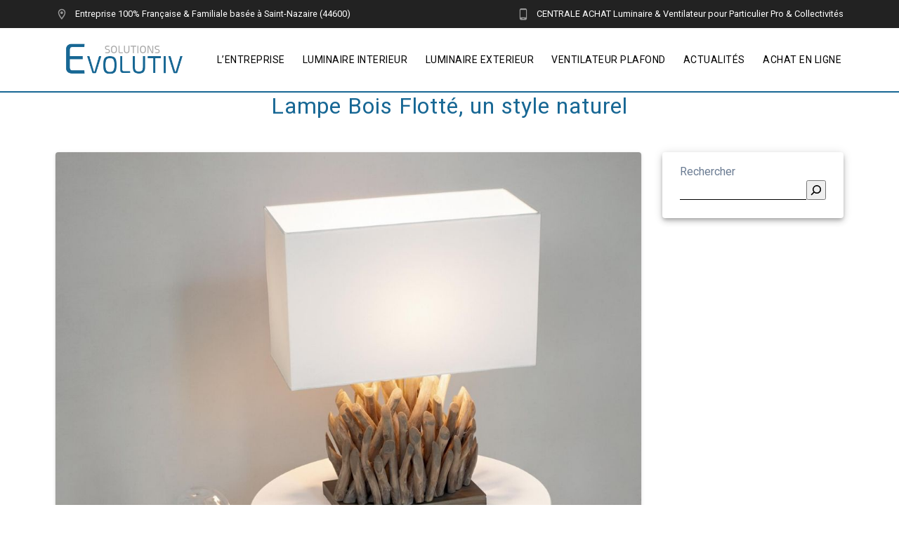

--- FILE ---
content_type: text/html; charset=UTF-8
request_url: https://www.evolutiv-solutions.fr/lampe-bois-flotte/
body_size: 23479
content:
<!DOCTYPE html>
<html lang="fr-FR">
<head>
    <meta charset="UTF-8">
    <meta name="viewport" content="width=device-width, initial-scale=1">
    <link rel="profile" href="https://gmpg.org/xfn/11">

    <meta name='robots' content='index, follow, max-image-preview:large, max-snippet:-1, max-video-preview:-1' />

	<!-- This site is optimized with the Yoast SEO plugin v21.2 - https://yoast.com/wordpress/plugins/seo/ -->
	<title>Lampe Bois Flotté - Comparatif et Sélections | Evolutiv Solutions</title>
	<meta name="description" content="Venez à la rencontre de notre sélection de lampe bois flotté. Retrouvez une séléction des plus belles lampes au style naturel grâce au bois flotté." />
	<link rel="canonical" href="https://www.evolutiv-solutions.fr/lampe-bois-flotte/" />
	<meta property="og:locale" content="fr_FR" />
	<meta property="og:type" content="article" />
	<meta property="og:title" content="Lampe Bois Flotté - Comparatif et Sélections | Evolutiv Solutions" />
	<meta property="og:description" content="Venez à la rencontre de notre sélection de lampe bois flotté. Retrouvez une séléction des plus belles lampes au style naturel grâce au bois flotté." />
	<meta property="og:url" content="https://www.evolutiv-solutions.fr/lampe-bois-flotte/" />
	<meta property="article:publisher" content="https://www.facebook.com/evolutivsolutions/" />
	<meta property="article:published_time" content="2020-03-02T13:21:55+00:00" />
	<meta property="article:modified_time" content="2022-05-04T07:51:48+00:00" />
	<meta property="og:image" content="https://www.evolutiv-solutions.fr/wp-content/uploads/2020/02/lampes-bois-flotte.jpg" />
	<meta property="og:image:width" content="1080" />
	<meta property="og:image:height" content="1080" />
	<meta property="og:image:type" content="image/jpeg" />
	<meta name="author" content="EVOLUTIVSOLUTIONS" />
	<meta name="twitter:label1" content="Écrit par" />
	<meta name="twitter:data1" content="EVOLUTIVSOLUTIONS" />
	<meta name="twitter:label2" content="Durée de lecture estimée" />
	<meta name="twitter:data2" content="4 minutes" />
	<script type="application/ld+json" class="yoast-schema-graph">{"@context":"https://schema.org","@graph":[{"@type":"WebPage","@id":"https://www.evolutiv-solutions.fr/lampe-bois-flotte/","url":"https://www.evolutiv-solutions.fr/lampe-bois-flotte/","name":"Lampe Bois Flotté - Comparatif et Sélections | Evolutiv Solutions","isPartOf":{"@id":"https://www.evolutiv-solutions.fr/#website"},"primaryImageOfPage":{"@id":"https://www.evolutiv-solutions.fr/lampe-bois-flotte/#primaryimage"},"image":{"@id":"https://www.evolutiv-solutions.fr/lampe-bois-flotte/#primaryimage"},"thumbnailUrl":"https://www.evolutiv-solutions.fr/wp-content/uploads/2020/02/lampes-bois-flotte.jpg","datePublished":"2020-03-02T13:21:55+00:00","dateModified":"2022-05-04T07:51:48+00:00","author":{"@id":"https://www.evolutiv-solutions.fr/#/schema/person/4565b0d3d9cee2d348a8cf7afec2bb29"},"description":"Venez à la rencontre de notre sélection de lampe bois flotté. Retrouvez une séléction des plus belles lampes au style naturel grâce au bois flotté.","breadcrumb":{"@id":"https://www.evolutiv-solutions.fr/lampe-bois-flotte/#breadcrumb"},"inLanguage":"fr-FR","potentialAction":[{"@type":"ReadAction","target":["https://www.evolutiv-solutions.fr/lampe-bois-flotte/"]}]},{"@type":"ImageObject","inLanguage":"fr-FR","@id":"https://www.evolutiv-solutions.fr/lampe-bois-flotte/#primaryimage","url":"https://www.evolutiv-solutions.fr/wp-content/uploads/2020/02/lampes-bois-flotte.jpg","contentUrl":"https://www.evolutiv-solutions.fr/wp-content/uploads/2020/02/lampes-bois-flotte.jpg","width":1080,"height":1080,"caption":"lampe bois flotté design"},{"@type":"BreadcrumbList","@id":"https://www.evolutiv-solutions.fr/lampe-bois-flotte/#breadcrumb","itemListElement":[{"@type":"ListItem","position":1,"name":"ACTUALITES","item":"https://www.evolutiv-solutions.fr/actus/"},{"@type":"ListItem","position":2,"name":"Luminaire","item":"https://www.evolutiv-solutions.fr/luminaire/"},{"@type":"ListItem","position":3,"name":"Lampe Bois Flotté, un style naturel"}]},{"@type":"WebSite","@id":"https://www.evolutiv-solutions.fr/#website","url":"https://www.evolutiv-solutions.fr/","name":"","description":"","potentialAction":[{"@type":"SearchAction","target":{"@type":"EntryPoint","urlTemplate":"https://www.evolutiv-solutions.fr/?s={search_term_string}"},"query-input":"required name=search_term_string"}],"inLanguage":"fr-FR"},{"@type":"Person","@id":"https://www.evolutiv-solutions.fr/#/schema/person/4565b0d3d9cee2d348a8cf7afec2bb29","name":"EVOLUTIVSOLUTIONS"}]}</script>
	<!-- / Yoast SEO plugin. -->


<link rel="amphtml" href="https://www.evolutiv-solutions.fr/lampe-bois-flotte/amp/" /><meta name="generator" content="AMP for WP 1.1.3"/><link rel='dns-prefetch' href='//www.evolutiv-solutions.fr' />
<link rel='dns-prefetch' href='//fonts.googleapis.com' />

<link rel="alternate" type="application/rss+xml" title=" &raquo; Flux" href="https://www.evolutiv-solutions.fr/feed/" />
<link rel="alternate" type="application/rss+xml" title=" &raquo; Flux des commentaires" href="https://www.evolutiv-solutions.fr/comments/feed/" />
<link rel="alternate" type="application/rss+xml" title=" &raquo; Lampe Bois Flotté, un style naturel Flux des commentaires" href="https://www.evolutiv-solutions.fr/lampe-bois-flotte/feed/" />
<style type="text/css">
img.wp-smiley,
img.emoji {
	display: inline !important;
	border: none !important;
	box-shadow: none !important;
	height: 1em !important;
	width: 1em !important;
	margin: 0 0.07em !important;
	vertical-align: -0.1em !important;
	background: none !important;
	padding: 0 !important;
}
</style>
	<link rel='stylesheet' id='wp-block-library-css' href='https://www.evolutiv-solutions.fr/wp-includes/css/dist/block-library/style.min.css?ver=6.3.7' type='text/css' media='all' />
<style id='classic-theme-styles-inline-css' type='text/css'>
/*! This file is auto-generated */
.wp-block-button__link{color:#fff;background-color:#32373c;border-radius:9999px;box-shadow:none;text-decoration:none;padding:calc(.667em + 2px) calc(1.333em + 2px);font-size:1.125em}.wp-block-file__button{background:#32373c;color:#fff;text-decoration:none}
</style>
<style id='global-styles-inline-css' type='text/css'>
body{--wp--preset--color--black: #000000;--wp--preset--color--cyan-bluish-gray: #abb8c3;--wp--preset--color--white: #ffffff;--wp--preset--color--pale-pink: #f78da7;--wp--preset--color--vivid-red: #cf2e2e;--wp--preset--color--luminous-vivid-orange: #ff6900;--wp--preset--color--luminous-vivid-amber: #fcb900;--wp--preset--color--light-green-cyan: #7bdcb5;--wp--preset--color--vivid-green-cyan: #00d084;--wp--preset--color--pale-cyan-blue: #8ed1fc;--wp--preset--color--vivid-cyan-blue: #0693e3;--wp--preset--color--vivid-purple: #9b51e0;--wp--preset--gradient--vivid-cyan-blue-to-vivid-purple: linear-gradient(135deg,rgba(6,147,227,1) 0%,rgb(155,81,224) 100%);--wp--preset--gradient--light-green-cyan-to-vivid-green-cyan: linear-gradient(135deg,rgb(122,220,180) 0%,rgb(0,208,130) 100%);--wp--preset--gradient--luminous-vivid-amber-to-luminous-vivid-orange: linear-gradient(135deg,rgba(252,185,0,1) 0%,rgba(255,105,0,1) 100%);--wp--preset--gradient--luminous-vivid-orange-to-vivid-red: linear-gradient(135deg,rgba(255,105,0,1) 0%,rgb(207,46,46) 100%);--wp--preset--gradient--very-light-gray-to-cyan-bluish-gray: linear-gradient(135deg,rgb(238,238,238) 0%,rgb(169,184,195) 100%);--wp--preset--gradient--cool-to-warm-spectrum: linear-gradient(135deg,rgb(74,234,220) 0%,rgb(151,120,209) 20%,rgb(207,42,186) 40%,rgb(238,44,130) 60%,rgb(251,105,98) 80%,rgb(254,248,76) 100%);--wp--preset--gradient--blush-light-purple: linear-gradient(135deg,rgb(255,206,236) 0%,rgb(152,150,240) 100%);--wp--preset--gradient--blush-bordeaux: linear-gradient(135deg,rgb(254,205,165) 0%,rgb(254,45,45) 50%,rgb(107,0,62) 100%);--wp--preset--gradient--luminous-dusk: linear-gradient(135deg,rgb(255,203,112) 0%,rgb(199,81,192) 50%,rgb(65,88,208) 100%);--wp--preset--gradient--pale-ocean: linear-gradient(135deg,rgb(255,245,203) 0%,rgb(182,227,212) 50%,rgb(51,167,181) 100%);--wp--preset--gradient--electric-grass: linear-gradient(135deg,rgb(202,248,128) 0%,rgb(113,206,126) 100%);--wp--preset--gradient--midnight: linear-gradient(135deg,rgb(2,3,129) 0%,rgb(40,116,252) 100%);--wp--preset--font-size--small: 13px;--wp--preset--font-size--medium: 20px;--wp--preset--font-size--large: 36px;--wp--preset--font-size--x-large: 42px;--wp--preset--spacing--20: 0.44rem;--wp--preset--spacing--30: 0.67rem;--wp--preset--spacing--40: 1rem;--wp--preset--spacing--50: 1.5rem;--wp--preset--spacing--60: 2.25rem;--wp--preset--spacing--70: 3.38rem;--wp--preset--spacing--80: 5.06rem;--wp--preset--shadow--natural: 6px 6px 9px rgba(0, 0, 0, 0.2);--wp--preset--shadow--deep: 12px 12px 50px rgba(0, 0, 0, 0.4);--wp--preset--shadow--sharp: 6px 6px 0px rgba(0, 0, 0, 0.2);--wp--preset--shadow--outlined: 6px 6px 0px -3px rgba(255, 255, 255, 1), 6px 6px rgba(0, 0, 0, 1);--wp--preset--shadow--crisp: 6px 6px 0px rgba(0, 0, 0, 1);}:where(.is-layout-flex){gap: 0.5em;}:where(.is-layout-grid){gap: 0.5em;}body .is-layout-flow > .alignleft{float: left;margin-inline-start: 0;margin-inline-end: 2em;}body .is-layout-flow > .alignright{float: right;margin-inline-start: 2em;margin-inline-end: 0;}body .is-layout-flow > .aligncenter{margin-left: auto !important;margin-right: auto !important;}body .is-layout-constrained > .alignleft{float: left;margin-inline-start: 0;margin-inline-end: 2em;}body .is-layout-constrained > .alignright{float: right;margin-inline-start: 2em;margin-inline-end: 0;}body .is-layout-constrained > .aligncenter{margin-left: auto !important;margin-right: auto !important;}body .is-layout-constrained > :where(:not(.alignleft):not(.alignright):not(.alignfull)){max-width: var(--wp--style--global--content-size);margin-left: auto !important;margin-right: auto !important;}body .is-layout-constrained > .alignwide{max-width: var(--wp--style--global--wide-size);}body .is-layout-flex{display: flex;}body .is-layout-flex{flex-wrap: wrap;align-items: center;}body .is-layout-flex > *{margin: 0;}body .is-layout-grid{display: grid;}body .is-layout-grid > *{margin: 0;}:where(.wp-block-columns.is-layout-flex){gap: 2em;}:where(.wp-block-columns.is-layout-grid){gap: 2em;}:where(.wp-block-post-template.is-layout-flex){gap: 1.25em;}:where(.wp-block-post-template.is-layout-grid){gap: 1.25em;}.has-black-color{color: var(--wp--preset--color--black) !important;}.has-cyan-bluish-gray-color{color: var(--wp--preset--color--cyan-bluish-gray) !important;}.has-white-color{color: var(--wp--preset--color--white) !important;}.has-pale-pink-color{color: var(--wp--preset--color--pale-pink) !important;}.has-vivid-red-color{color: var(--wp--preset--color--vivid-red) !important;}.has-luminous-vivid-orange-color{color: var(--wp--preset--color--luminous-vivid-orange) !important;}.has-luminous-vivid-amber-color{color: var(--wp--preset--color--luminous-vivid-amber) !important;}.has-light-green-cyan-color{color: var(--wp--preset--color--light-green-cyan) !important;}.has-vivid-green-cyan-color{color: var(--wp--preset--color--vivid-green-cyan) !important;}.has-pale-cyan-blue-color{color: var(--wp--preset--color--pale-cyan-blue) !important;}.has-vivid-cyan-blue-color{color: var(--wp--preset--color--vivid-cyan-blue) !important;}.has-vivid-purple-color{color: var(--wp--preset--color--vivid-purple) !important;}.has-black-background-color{background-color: var(--wp--preset--color--black) !important;}.has-cyan-bluish-gray-background-color{background-color: var(--wp--preset--color--cyan-bluish-gray) !important;}.has-white-background-color{background-color: var(--wp--preset--color--white) !important;}.has-pale-pink-background-color{background-color: var(--wp--preset--color--pale-pink) !important;}.has-vivid-red-background-color{background-color: var(--wp--preset--color--vivid-red) !important;}.has-luminous-vivid-orange-background-color{background-color: var(--wp--preset--color--luminous-vivid-orange) !important;}.has-luminous-vivid-amber-background-color{background-color: var(--wp--preset--color--luminous-vivid-amber) !important;}.has-light-green-cyan-background-color{background-color: var(--wp--preset--color--light-green-cyan) !important;}.has-vivid-green-cyan-background-color{background-color: var(--wp--preset--color--vivid-green-cyan) !important;}.has-pale-cyan-blue-background-color{background-color: var(--wp--preset--color--pale-cyan-blue) !important;}.has-vivid-cyan-blue-background-color{background-color: var(--wp--preset--color--vivid-cyan-blue) !important;}.has-vivid-purple-background-color{background-color: var(--wp--preset--color--vivid-purple) !important;}.has-black-border-color{border-color: var(--wp--preset--color--black) !important;}.has-cyan-bluish-gray-border-color{border-color: var(--wp--preset--color--cyan-bluish-gray) !important;}.has-white-border-color{border-color: var(--wp--preset--color--white) !important;}.has-pale-pink-border-color{border-color: var(--wp--preset--color--pale-pink) !important;}.has-vivid-red-border-color{border-color: var(--wp--preset--color--vivid-red) !important;}.has-luminous-vivid-orange-border-color{border-color: var(--wp--preset--color--luminous-vivid-orange) !important;}.has-luminous-vivid-amber-border-color{border-color: var(--wp--preset--color--luminous-vivid-amber) !important;}.has-light-green-cyan-border-color{border-color: var(--wp--preset--color--light-green-cyan) !important;}.has-vivid-green-cyan-border-color{border-color: var(--wp--preset--color--vivid-green-cyan) !important;}.has-pale-cyan-blue-border-color{border-color: var(--wp--preset--color--pale-cyan-blue) !important;}.has-vivid-cyan-blue-border-color{border-color: var(--wp--preset--color--vivid-cyan-blue) !important;}.has-vivid-purple-border-color{border-color: var(--wp--preset--color--vivid-purple) !important;}.has-vivid-cyan-blue-to-vivid-purple-gradient-background{background: var(--wp--preset--gradient--vivid-cyan-blue-to-vivid-purple) !important;}.has-light-green-cyan-to-vivid-green-cyan-gradient-background{background: var(--wp--preset--gradient--light-green-cyan-to-vivid-green-cyan) !important;}.has-luminous-vivid-amber-to-luminous-vivid-orange-gradient-background{background: var(--wp--preset--gradient--luminous-vivid-amber-to-luminous-vivid-orange) !important;}.has-luminous-vivid-orange-to-vivid-red-gradient-background{background: var(--wp--preset--gradient--luminous-vivid-orange-to-vivid-red) !important;}.has-very-light-gray-to-cyan-bluish-gray-gradient-background{background: var(--wp--preset--gradient--very-light-gray-to-cyan-bluish-gray) !important;}.has-cool-to-warm-spectrum-gradient-background{background: var(--wp--preset--gradient--cool-to-warm-spectrum) !important;}.has-blush-light-purple-gradient-background{background: var(--wp--preset--gradient--blush-light-purple) !important;}.has-blush-bordeaux-gradient-background{background: var(--wp--preset--gradient--blush-bordeaux) !important;}.has-luminous-dusk-gradient-background{background: var(--wp--preset--gradient--luminous-dusk) !important;}.has-pale-ocean-gradient-background{background: var(--wp--preset--gradient--pale-ocean) !important;}.has-electric-grass-gradient-background{background: var(--wp--preset--gradient--electric-grass) !important;}.has-midnight-gradient-background{background: var(--wp--preset--gradient--midnight) !important;}.has-small-font-size{font-size: var(--wp--preset--font-size--small) !important;}.has-medium-font-size{font-size: var(--wp--preset--font-size--medium) !important;}.has-large-font-size{font-size: var(--wp--preset--font-size--large) !important;}.has-x-large-font-size{font-size: var(--wp--preset--font-size--x-large) !important;}
.wp-block-navigation a:where(:not(.wp-element-button)){color: inherit;}
:where(.wp-block-post-template.is-layout-flex){gap: 1.25em;}:where(.wp-block-post-template.is-layout-grid){gap: 1.25em;}
:where(.wp-block-columns.is-layout-flex){gap: 2em;}:where(.wp-block-columns.is-layout-grid){gap: 2em;}
.wp-block-pullquote{font-size: 1.5em;line-height: 1.6;}
</style>
<link data-minify="1" rel='stylesheet' id='contact-form-7-css' href='https://www.evolutiv-solutions.fr/wp-content/cache/min/1/wp-content/plugins/contact-form-7/includes/css/styles.css?ver=1743757830' type='text/css' media='all' />
<link rel='stylesheet' id='materialis-style-css' href='https://www.evolutiv-solutions.fr/wp-content/themes/materialis-pro/style.min.css?ver=1.1.55' type='text/css' media='all' />
<style id='materialis-style-inline-css' type='text/css'>
img.logo.dark, img.custom-logo{width:auto;max-height:70px;}
</style>
<link data-minify="1" rel='stylesheet' id='materialis-material-icons-css' href='https://www.evolutiv-solutions.fr/wp-content/cache/min/1/wp-content/themes/materialis-pro/assets/css/material-icons.min.css?ver=1743757830' type='text/css' media='all' />
<link rel='stylesheet' id='materialis-fonts-css'  data-href='https://fonts.googleapis.com/css?family=Roboto:300,400,300,300italic,400,400italic,500,500italic,700,700italic,900,900italic%7CPlayfair%20Display:regular,italic,700,700italic,900,900italic,400,400italic,700,700italic%7CRoboto%20Condensed:regular&#038;subset=latin,latin-ext' type='text/css' media='all' />
<link rel='stylesheet' id='materialis-style-bundle-css' href='https://www.evolutiv-solutions.fr/wp-content/themes/materialis-pro/pro/assets/css/theme.bundle.min.css?ver=1.1.55' type='text/css' media='all' />
<link rel='stylesheet' id='kirki-styles-materialis-css' href='https://www.evolutiv-solutions.fr/wp-content/themes/materialis-pro/customizer/kirki/assets/css/kirki-styles.css' type='text/css' media='all' />
<style id='kirki-styles-materialis-inline-css' type='text/css'>
/** cached kirki style */.footer-content{background-color:#222!important;}.footer-dark,.footer:not(.footer-dark) .footer-content{border-top-color:rgb(23,103,148);border-top-width:5px;border-top-style:solid;}.footer p, .footer{color:#FFF;}.footer a,.footer ul.materialis-footer-menu li a{color:#AAA;}.footer a:hover{color:#AAA;}.footer ul.materialis-footer-menu li a:hover{color:#AAA;}body{font-family:Roboto, Helvetica, Arial, sans-serif;font-weight:400;font-style:normal;color:#6B7C93;}body h1:not(.hero-title){font-family:Roboto, Helvetica, Arial, sans-serif;font-weight:400;font-style:normal;font-size:2.3rem;line-height:4.8rem;letter-spacing:0px;color:#54617A;}body h2{font-family:Roboto, Helvetica, Arial, sans-serif;font-weight:300;font-style:normal;font-size:1.75rem;line-height:3rem;letter-spacing:0px;text-transform:none;color:#54617A;}body h3{font-family:Roboto, Helvetica, Arial, sans-serif;font-weight:300;font-style:normal;font-size:1.838rem;line-height:2.5rem;letter-spacing:0px;text-transform:none;color:#54617A;}body h4{font-family:Roboto, Helvetica, Arial, sans-serif;font-weight:400;font-size:1.313rem;line-height:2rem;letter-spacing:0px;text-transform:none;color:#54617A;}body h5{font-family:Roboto, Helvetica, Arial, sans-serif;font-weight:500;font-style:normal;font-size:1.094rem;line-height:1.25rem;letter-spacing:0px;text-transform:none;color:#54617A;}body h6{font-family:Roboto, Helvetica, Arial, sans-serif;font-weight:500;font-style:normal;font-size:0.875rem;line-height:1.5rem;letter-spacing:0px;color:#54617A;}.header-homepage.color-overlay:before{background:#000000;}.header-homepage .background-overlay,.header-homepage.color-overlay::before{opacity:0.39;}.header-homepage p.header-subtitle2{margin-top:0;margin-bottom:0px;font-family:Roboto, Helvetica, Arial, sans-serif;font-weight:300;font-size:1.3rem;line-height:130%;letter-spacing:normal;text-transform:none;color:#ffffff;}.header-homepage h1.hero-title{font-family:Roboto, Helvetica, Arial, sans-serif;font-weight:500;font-style:normal;font-size:2.3em;line-height:160%;letter-spacing:0.9px;text-transform:none;color:rgb(255,255,255);}.header-homepage .hero-title{margin-top:0;margin-bottom:20px;}.header-homepage p.header-subtitle{margin-top:0;margin-bottom:20px;font-family:Roboto, Helvetica, Arial, sans-serif;font-weight:300;font-size:1.3em;line-height:130%;letter-spacing:normal;text-transform:none;color:#ffffff;}.header-homepage .header-description-row{padding-top:6%;padding-bottom:5%;}.inner-header-description{padding-top:2%;padding-bottom:0%;}.inner-header-description h1.hero-title{font-family:Roboto, Helvetica, Arial, sans-serif;font-weight:400;font-style:normal;font-size:1.8em;line-height:100%;letter-spacing:0.9px;text-transform:none;color:rgb(23,103,148);}.inner-header-description .header-subtitle{font-family:Roboto, Helvetica, Arial, sans-serif;font-weight:300;font-style:normal;font-size:1.3em;line-height:130%;letter-spacing:normal;text-transform:none;color:#ffffff;}.header-top-bar{background:#222;}.header-top-bar-inner{height:40px;}.header-top-bar .header-top-bar-area.area-left span{color:#FFFFFF;}.header-top-bar .header-top-bar-area.area-left i.mdi{color:#999;}.header-top-bar .header-top-bar-area.area-left .top-bar-social-icons i{color:#fff;}.header-top-bar .header-top-bar-area.area-left .top-bar-social-icons i:hover{color:#fff;}.header-top-bar .header-top-bar-area.area-left .top-bar-menu > li > a{color:#fff;}.header-top-bar .header-top-bar-area.area-left .top-bar-menu > li > a:hover{color:#fff!important;}.header-top-bar .header-top-bar-area.area-left .top-bar-menu > li > a:visited{color:#fff;}.header-top-bar .header-top-bar-area.area-left span.top-bar-text{color:#fff;}.header-top-bar .header-top-bar-area.area-right span{color:#FFFFFF;}.header-top-bar .header-top-bar-area.area-right i.mdi{color:#999;}.header-top-bar .header-top-bar-area.area-right .top-bar-social-icons i{color:#fff;}.header-top-bar .header-top-bar-area.area-right .top-bar-social-icons i:hover{color:#fff;}.header-top-bar .header-top-bar-area.area-right .top-bar-menu > li > a{color:#fff;}.header-top-bar .header-top-bar-area.area-right .top-bar-menu > li > a:hover{color:#fff!important;}.header-top-bar .header-top-bar-area.area-right .top-bar-menu > li > a:visited{color:#fff;}.header-top-bar .header-top-bar-area.area-right span.top-bar-text{color:#fff;}.materialis-front-page .navigation-bar.bordered{border-bottom-color:rgb(23,103,148);border-bottom-style:solid;}.materialis-front-page .navigation-bar.bordered:not(.fixto-fixed){border-bottom-width:2px;}.materialis-front-page ul.dropdown-menu > li{margin:0px 0px;}.materialis-front-page  ul.dropdown-menu.solid-active-item > li:before{-webkit-border-radius:15px ;-moz-border-radius:15px ;border-radius:15px ;}.materialis-front-page  ul.dropdown-menu.solid-active-item > li:after{-webkit-border-radius:15px ;-moz-border-radius:15px ;border-radius:15px ;}.materialis-inner-page .navigation-bar.bordered{border-bottom-color:rgb(23,103,148);border-bottom-style:solid;}.materialis-inner-page .navigation-bar.bordered:not(.fixto-fixed){border-bottom-width:2px;}.materialis-inner-page ul.dropdown-menu > li{margin:0px 0px;}.materialis-inner-page  ul.dropdown-menu.solid-active-item > li:before{-webkit-border-radius:15px ;-moz-border-radius:15px ;border-radius:15px ;}.materialis-inner-page  ul.dropdown-menu.solid-active-item > li:after{-webkit-border-radius:15px ;-moz-border-radius:15px ;border-radius:15px ;}.materialis-inner-page .navigation-bar.coloured-nav:not(.fixto-fixed){background-color:rgba(255, 255, 255, 1)!important;}.materialis-inner-page .fixto-fixed .main_menu_col, .materialis-inner-page .fixto-fixed .main-menu{justify-content:flex-end!important;}.materialis-inner-page .navigation-bar.fixto-fixed{background-color:rgb(255,255,255)!important;}.materialis-inner-page #main_menu > li > a{font-family:Roboto, Helvetica, Arial, sans-serif;font-weight:400;font-style:normal;font-size:14px;line-height:160%;letter-spacing:0.50px;text-transform:uppercase;}.materialis-front-page .navigation-bar.coloured-nav:not(.fixto-fixed){background-color:rgba(255, 255, 255, 1)!important;}.materialis-front-page .fixto-fixed .main_menu_col, .materialis-front-page .fixto-fixed .main-menu{justify-content:center!important;}.materialis-front-page .navigation-bar.fixto-fixed{background-color:rgb(255,255,255)!important;}.materialis-front-page #main_menu > li > a{font-family:Roboto, Helvetica, Arial, sans-serif;font-weight:400;font-style:normal;font-size:14px;line-height:160%;letter-spacing:0.50px;text-transform:uppercase;}#main_menu li li > a{font-family:Roboto, Helvetica, Arial, sans-serif;font-weight:400;font-style:normal;font-size:0.9rem;line-height:1.5;letter-spacing:0.5px;text-transform:none;}.materialis-front-page .header-nav-area .social-icons a{color:#FFFFFF!important;}.materialis-front-page .fixto-fixed .header-nav-area .social-icons a{color:#000000!important;}.materialis-front-page  .nav-search.widget_search .search-form *{color:#FFFFFF;}.materialis-front-page  .nav-search.widget_search .search-form input{border-bottom-color:#FFFFFF!important;}.materialis-front-page  .nav-search.widget_search .search-form input::-webkit-input-placeholder{color:#FFFFFF;}.materialis-front-page  .nav-search.widget_search .search-form input:-ms-input-placeholder{color:#FFFFFF;}.materialis-front-page  .nav-search.widget_search .search-form input:-moz-placeholder{color:#FFFFFF;}.materialis-front-page  .nav-search.widget_search .search-form .mdc-line-ripple{background-color:#FFFFFF;}.materialis-front-page .fixto-fixed  .nav-search.widget_search .search-form *{color:#000000;}.materialis-front-page .fixto-fixed  .nav-search.widget_search .search-form input{border-bottom-color:#000000!important;}.materialis-front-page .fixto-fixed  .nav-search.widget_search .search-form input::-webkit-input-placeholder{color:#000000;}.materialis-front-page .fixto-fixed  .nav-search.widget_search .search-form input:-ms-input-placeholder{color:#000000;}.materialis-front-page .fixto-fixed  .nav-search.widget_search .search-form input:-moz-placeholder{color:#000000;}.materialis-front-page .fixto-fixed  .nav-search.widget_search .search-form .mdc-line-ripple{background-color:#000000;}.materialis-inner-page .inner_header-nav-area .social-icons a{color:#FFFFFF!important;}.materialis-inner-page .fixto-fixed .inner_header-nav-area .social-icons a{color:#000000!important;}.materialis-inner-page .nav-search.widget_search .search-form *{color:#FFFFFF;}.materialis-inner-page .nav-search.widget_search .search-form input{border-bottom-color:#FFFFFF!important;}.materialis-inner-page .nav-search.widget_search .search-form input::-webkit-input-placeholder{color:#FFFFFF;}.materialis-inner-page .nav-search.widget_search .search-form input:-ms-input-placeholder{color:#FFFFFF;}.materialis-inner-page .nav-search.widget_search .search-form input:-moz-placeholder{color:#FFFFFF;}.materialis-inner-page .nav-search.widget_search .search-form .mdc-line-ripple{background-color:#FFFFFF;}.materialis-inner-page .fixto-fixed .nav-search.widget_search .search-form *{color:#000000;}.materialis-inner-page .fixto-fixed .nav-search.widget_search .search-form input{border-bottom-color:#000000!important;}.materialis-inner-page .fixto-fixed .nav-search.widget_search .search-form input::-webkit-input-placeholder{color:#000000;}.materialis-inner-page .fixto-fixed .nav-search.widget_search .search-form input:-ms-input-placeholder{color:#000000;}.materialis-inner-page .fixto-fixed .nav-search.widget_search .search-form input:-moz-placeholder{color:#000000;}.materialis-inner-page .fixto-fixed .nav-search.widget_search .search-form .mdc-line-ripple{background-color:#000000;}[data-component="offcanvas"] i.mdi{color:rgb(23,103,148)!important;}[data-component="offcanvas"] .bubble{background-color:rgb(23,103,148)!important;}.fixto-fixed [data-component="offcanvas"] i.mdi{color:#000000!important;}.fixto-fixed [data-component="offcanvas"] .bubble{background-color:#000000!important;}#offcanvas-wrapper{background-color:rgb(23,103,148)!important;}html.has-offscreen body:after{background-color:rgba(0,191,255,0)!important;}#offcanvas-wrapper *:not(.arrow){color:#FFFFFF!important;}#offcanvas_menu li.open, #offcanvas_menu li.current-menu-item, #offcanvas_menu li.current_page_item{background-color:#FFFFFF;}#offcanvas_menu li.open > a, #offcanvas_menu li.open > a > i ,#offcanvas_menu li.current-menu-item > a, #offcanvas_menu li.current_page_item > a{color:#FF2D2D!important;}#offcanvas_menu li.open > a,#offcanvas_menu li.open > a > i , #offcanvas_menu li.current-menu-item > a, #offcanvas_menu li.current_page_item > a{border-left-color:#FF2D2D!important;}#offcanvas_menu li > ul{background-color:rgb(23,103,148);}#offcanvas_menu li > a{font-family:Roboto, Helvetica, Arial, sans-serif;font-weight:400;font-size:0.875rem;line-height:100%;letter-spacing:0px;text-transform:none;}.navigation-bar.homepage.coloured-nav a.text-logo,.navigation-bar.homepage.coloured-nav #main_menu li.logo > a.text-logo,.navigation-bar.homepage.coloured-nav #main_menu li.logo > a.text-logo:hover,.navigation-bar.homepage a.text-logo,.navigation-bar.homepage #main_menu li.logo > a.text-logo,.navigation-bar.homepage #main_menu li.logo > a.text-logo:hover{color:#ffffff;font-family:inherit;font-weight:400;font-size:1.5rem;line-height:100%;letter-spacing:0px;text-transform:uppercase;}.navigation-bar.homepage.fixto-fixed a.text-logo,.navigation-bar.homepage.fixto-fixed .dark-logo a.text-logo{color:#4a4a4a!important;}.navigation-bar:not(.homepage) a.text-logo,.navigation-bar:not(.homepage) #main_menu li.logo > a.text-logo,.navigation-bar:not(.homepage) #main_menu li.logo > a.text-logo:hover,.navigation-bar:not(.homepage) a.text-logo,.navigation-bar:not(.homepage) #main_menu li.logo > a.text-logo,.navigation-bar:not(.homepage) #main_menu li.logo > a.text-logo:hover{color:#4a4a4a;font-family:inherit;font-weight:400;font-size:1.5rem;line-height:100%;letter-spacing:0px;text-transform:uppercase;}.navigation-bar.fixto-fixed:not(.homepage) a.text-logo,.navigation-bar.fixto-fixed:not(.homepage) .dark-logo a.text-logo, .navigation-bar.alternate:not(.homepage) a.text-logo, .navigation-bar.alternate:not(.homepage) .dark-logo a.text-logo{color:#4a4a4a!important;}@media (min-width: 767px){.footer .footer-content{padding-top:15px;padding-bottom:15px;}}@media (max-width: 1023px){body{font-size:calc( 16px * 0.875 );}}@media (min-width: 1024px){body{font-size:16px;}}@media only screen and (min-width: 768px){body h1:not(.hero-title){font-size:4rem;}body h2{font-size:2.2rem;}body h3{font-size:2.1rem;}body h4{font-size:1.5rem;}body h5{font-size:1.25rem;}body h6{font-size:1rem;}.header-homepage p.header-subtitle2{font-size:3rem;}.header-homepage h1.hero-title{font-size:3.2rem;}.header-homepage p.header-subtitle{font-size:1.4em;}.header-content .align-holder{width:100%!important;}.inner-header-description{text-align:center!important;}.inner-header-description h1.hero-title{font-size:2em;}.inner-header-description .header-subtitle{font-size:1.3em;}}@media screen and (max-width:767px){.header-homepage .header-description-row{padding-top:10%;padding-bottom:10%;}}
</style>
<style id='rocket-lazyload-inline-css' type='text/css'>
.rll-youtube-player{position:relative;padding-bottom:56.23%;height:0;overflow:hidden;max-width:100%;}.rll-youtube-player:focus-within{outline: 2px solid currentColor;outline-offset: 5px;}.rll-youtube-player iframe{position:absolute;top:0;left:0;width:100%;height:100%;z-index:100;background:0 0}.rll-youtube-player img{bottom:0;display:block;left:0;margin:auto;max-width:100%;width:100%;position:absolute;right:0;top:0;border:none;height:auto;-webkit-transition:.4s all;-moz-transition:.4s all;transition:.4s all}.rll-youtube-player img:hover{-webkit-filter:brightness(75%)}.rll-youtube-player .play{height:100%;width:100%;left:0;top:0;position:absolute;background:url(https://www.evolutiv-solutions.fr/wp-content/plugins/wp-rocket/assets/img/youtube.png) no-repeat center;background-color: transparent !important;cursor:pointer;border:none;}
</style>
<script type='text/javascript' src='https://www.evolutiv-solutions.fr/wp-includes/js/jquery/jquery.min.js?ver=3.7.0' id='jquery-core-js'></script>
<script id="jquery-core-js-after" type="text/javascript">
MaterialisTheme = {"blog_posts_as_masonry_grid":true}
</script>
<script type='text/javascript' src='https://www.evolutiv-solutions.fr/wp-includes/js/jquery/jquery-migrate.min.js?ver=3.4.1' id='jquery-migrate-js'></script>
<script id="jquery-js-after" type="text/javascript">
(function ($) {
            function setHeaderTopSpacing() {
                $('.header-wrapper .header,.header-wrapper .header-homepage').css({
                    'padding-top': $('.header-top').height()
                });

             setTimeout(function() {
                  var headerTop = document.querySelector('.header-top');
                  var headers = document.querySelectorAll('.header-wrapper .header,.header-wrapper .header-homepage');

                  for (var i = 0; i < headers.length; i++) {
                      var item = headers[i];
                      item.style.paddingTop = headerTop.getBoundingClientRect().height + "px";
                  }

                    var languageSwitcher = document.querySelector('.materialis-language-switcher');

                    if(languageSwitcher){
                        languageSwitcher.style.top = "calc( " +  headerTop.getBoundingClientRect().height + "px + 1rem)" ;
                    }
                    
                }, 100);

            }

            jQuery(window).on('resize orientationchange', setHeaderTopSpacing);
            window.materialisSetHeaderTopSpacing = setHeaderTopSpacing

        })(jQuery);
</script>
<link rel="https://api.w.org/" href="https://www.evolutiv-solutions.fr/wp-json/" /><link rel="alternate" type="application/json" href="https://www.evolutiv-solutions.fr/wp-json/wp/v2/posts/14196" /><link rel="EditURI" type="application/rsd+xml" title="RSD" href="https://www.evolutiv-solutions.fr/xmlrpc.php?rsd" />
<meta name="generator" content="WordPress 6.3.7" />
<link rel='shortlink' href='https://www.evolutiv-solutions.fr/?p=14196' />
<link rel="alternate" type="application/json+oembed" href="https://www.evolutiv-solutions.fr/wp-json/oembed/1.0/embed?url=https%3A%2F%2Fwww.evolutiv-solutions.fr%2Flampe-bois-flotte%2F" />
<link rel="alternate" type="text/xml+oembed" href="https://www.evolutiv-solutions.fr/wp-json/oembed/1.0/embed?url=https%3A%2F%2Fwww.evolutiv-solutions.fr%2Flampe-bois-flotte%2F&#038;format=xml" />

		<!-- GA Google Analytics @ https://m0n.co/ga -->
		<script>
			(function(i,s,o,g,r,a,m){i['GoogleAnalyticsObject']=r;i[r]=i[r]||function(){
			(i[r].q=i[r].q||[]).push(arguments)},i[r].l=1*new Date();a=s.createElement(o),
			m=s.getElementsByTagName(o)[0];a.async=1;a.src=g;m.parentNode.insertBefore(a,m)
			})(window,document,'script','https://www.google-analytics.com/analytics.js','ga');
			ga('create', 'UA-77266929-1', 'auto');
			ga('send', 'pageview');
		</script>

	    <script type="text/javascript" data-name="async-styles">
        (function () {
            var links = document.querySelectorAll('link[data-href]');
            for (var i = 0; i < links.length; i++) {
                var item = links[i];
                item.href = item.getAttribute('data-href')
            }
        })();
    </script>
    <link rel="pingback" href="https://www.evolutiv-solutions.fr/xmlrpc.php">
    <style data-prefix="inner_header" data-name="menu-variant-style">
        /** cached menu style */.materialis-inner-page ul.dropdown-menu > li, .materialis-inner-page ul.dropdown-menu > li > a{  color: #000000; } .materialis-inner-page .fixto-fixed ul.dropdown-menu > li, .materialis-inner-page .fixto-fixed ul.dropdown-menu > li > a{  color: rgb(0,0,0); }  .materialis-inner-page ul.dropdown-menu.solid-active-item > li > a{ color: #000000; } .materialis-inner-page ul.dropdown-menu.solid-active-item > li:before, .materialis-inner-page ul.dropdown-menu.solid-active-item > li:after{ background: rgb(23,103,148); } .materialis-inner-page ul.dropdown-menu.solid-active-item > li:not(.current-menu-item):not(.current_page_item):hover > a, .materialis-inner-page ul.dropdown-menu.solid-active-item > li:not(.current-menu-item):not(.current_page_item).hover > a{ color: #FFFFFF; } .materialis-inner-page ul.dropdown-menu.solid-active-item > li:not(.current-menu-item):not(.current_page_item):hover:before, .materialis-inner-page ul.dropdown-menu.solid-active-item > li:not(.current-menu-item):not(.current_page_item):hover:after, .materialis-inner-page ul.dropdown-menu.solid-active-item > li:not(.current-menu-item):not(.current_page_item).hover:before, .materialis-inner-page ul.dropdown-menu.solid-active-item > li:not(.current-menu-item):not(.current_page_item).hover:after{ background: rgb(23,103,148); } .materialis-inner-page ul.dropdown-menu.solid-active-item > li.current_page_item > a, .materialis-inner-page ul.dropdown-menu.solid-active-item > li.current-menu-item > a{ color: #FFFFFF; } .materialis-inner-page ul.dropdown-menu.solid-active-item > .current_page_item:before, .materialis-inner-page ul.dropdown-menu.solid-active-item > .current_page_item:after, .materialis-inner-page ul.dropdown-menu.solid-active-item > .current-menu-item:before, .materialis-inner-page ul.dropdown-menu.solid-active-item > .current-menu-item:after{ background: rgb(23,103,148); } .materialis-inner-page .fixto-fixed ul.dropdown-menu.solid-active-item > li > a{ color: rgb(0,0,0); } .materialis-inner-page .fixto-fixed ul.dropdown-menu.solid-active-item > li:not(.current-menu-item):not(.current_page_item)> a, .materialis-inner-page .fixto-fixed ul.dropdown-menu.solid-active-item > li:not(.current-menu-item):not(.current_page_item)> a{ color: rgb(0,0,0); } .materialis-inner-page .fixto-fixed ul.dropdown-menu.solid-active-item > li:before, .materialis-inner-page .fixto-fixed ul.dropdown-menu.solid-active-item > li:after, .materialis-inner-page .fixto-fixed ul.dropdown-menu.solid-active-item > li:not(.current-menu-item):not(.current_page_item):hover:before, .materialis-inner-page .fixto-fixed ul.dropdown-menu.solid-active-item > li:not(.current-menu-item):not(.current_page_item).hover:after, .materialis-inner-page .fixto-fixed ul.dropdown-menu.solid-active-item > li:not(.current-menu-item):not(.current_page_item).hover:before, .materialis-inner-page .fixto-fixed ul.dropdown-menu.solid-active-item > li:not(.current-menu-item):not(.current_page_item):hover:after{ background: rgb(255,255,255); }  .materialis-inner-page .fixto-fixed ul.dropdown-menu.solid-active-item > li:not(.current-menu-item):not(.current_page_item):hover > a, .materialis-inner-page .fixto-fixed ul.dropdown-menu.solid-active-item > li:not(.current-menu-item):not(.current_page_item).hover > a{ color: #FFFFFF; } .materialis-inner-page .fixto-fixed ul.dropdown-menu.solid-active-item > li.current_page_item:before, .materialis-inner-page .fixto-fixed ul.dropdown-menu.solid-active-item > li.current_page_item:after, .materialis-inner-page .fixto-fixed ul.dropdown-menu.solid-active-item > li.current-menu-item:before, .materialis-inner-page .fixto-fixed ul.dropdown-menu.solid-active-item > li.current-menu-item:after{ background: rgb(23,103,148); } .materialis-inner-page .fixto-fixed ul.dropdown-menu.solid-active-item > li.current_page_item > a, .materialis-inner-page .fixto-fixed ul.dropdown-menu.solid-active-item > li.current-menu-item > a{ color: #FFFFFF; }  .materialis-inner-page ul.dropdown-menu ul { background-color: rgb(255,255,255); } .materialis-inner-page ul.dropdown-menu ul li, .materialis-inner-page ul.dropdown-menu ul li > a { color: rgb(17,17,17); } .materialis-inner-page ul.dropdown-menu ul li.current-menu-item , .materialis-inner-page ul.dropdown-menu ul li.current_page_item , .materialis-inner-page ul.dropdown-menu ul li.current-menu-item > a, .materialis-inner-page ul.dropdown-menu ul li.current_page_item > a, .materialis-inner-page ul.dropdown-menu ul li.hover, .materialis-inner-page ul.dropdown-menu ul li:hover, .materialis-inner-page ul.dropdown-menu ul li.hover > a, .materialis-inner-page ul.dropdown-menu ul li:hover > a { background-color: rgb(255,255,255); color: rgb(23,103,148); }
    </style>
    <style data-name="menu-align">
        .materialis-inner-page .main-menu, .materialis-inner-page .main_menu_col {justify-content:center;}    </style>
    <style type="text/css" id="custom-background-css">
body.custom-background { background-color: #ffffff; }
</style>
	<link rel="icon" href="https://www.evolutiv-solutions.fr/wp-content/uploads/2019/08/cropped-Capture-5-32x32.jpg" sizes="32x32" />
<link rel="icon" href="https://www.evolutiv-solutions.fr/wp-content/uploads/2019/08/cropped-Capture-5-192x192.jpg" sizes="192x192" />
<link rel="apple-touch-icon" href="https://www.evolutiv-solutions.fr/wp-content/uploads/2019/08/cropped-Capture-5-180x180.jpg" />
<meta name="msapplication-TileImage" content="https://www.evolutiv-solutions.fr/wp-content/uploads/2019/08/cropped-Capture-5-270x270.jpg" />
		<style type="text/css" id="wp-custom-css">
			.latest-news-item-read-more a:before {
color: black !important;
visibility: visible !important;
position: absolute !important;
top: 2px !Important;
content: "Lire la suite" !important;
}
.latest-news-item-read-more a {
color: white !important;
}
.latest-news-item-read-more .button::after,.latest-news-item-read-more .button::before,.latest-news-item-read-more input[type=submit]::after,.latest-news-item-read-more input[type=submit]::before {
opacity: 0.8 !important;
}
.latest-news-item-read-more a:before {
color: black !important;
visibility: visible !important;
position: absolute !important;
top: 2px !Important;
content: "Lire la suite" !important;
}
.mdc-card__actions a {
color: white !important;
}
.mdc-card__actions a::before {
opacity: 0.8 !important;
}
.mdc-card__actions a:before {
visibility: visible !important;
position: absolute !important;
top: 2px !Important;
color: red !important;
background-color:white!important;
content: "Lire la suite" !important;
} 
form.variations_form.cart {
display:block!important;
}		</style>
			<style id="page-content-custom-styles">
			</style>
	<noscript><style id="rocket-lazyload-nojs-css">.rll-youtube-player, [data-lazy-src]{display:none !important;}</style></noscript>    <style data-name="background-content-colors">
        .materialis-front-page .content.blog-page,
        .materialis-inner-page .page-content,
        .materialis-inner-page .content,
        .materialis-front-page.materialis-content-padding .page-content {
            background-color: #ffffff;
        }
    </style>
                <style data-name="site-colors">
                /** cached colors style */
                a, .comment-reply-link, a.read-more{ color:#176794; } a:hover, .comment-reply-link:hover, .sidebar .widget > ul > li a:hover, a.read-more:hover{ color:#2B7BA8; } .contact-form-wrapper input[type=submit], .button, .nav-links .numbers-navigation span.current, .post-comments .navigation .numbers-navigation span.current, .nav-links .numbers-navigation a:hover, .post-comments .navigation .numbers-navigation a:hover{ background-color:#176794; border-color:#176794; } .contact-form-wrapper input[type=submit]:hover, .nav-links .prev-navigation a:hover, .post-comments .navigation .prev-navigation a:hover, .nav-links .next-navigation a:hover, .post-comments .navigation .next-navigation a:hover, button:hover, .button:hover{ background-color:#2B7BA8; border-color:#2B7BA8; } /* .post-comments, .sidebar .widget, .post-list .post-list-item{ border-bottom-color:#176794; } */ .nav-links .prev-navigation a, .post-comments .navigation .prev-navigation a, .nav-links .next-navigation a, .post-comments .navigation .next-navigation a{ border-color:#176794; color:#176794; } .tags-list a:hover{ border-color:#176794; background-color:#176794; } svg.section-separator-top path.svg-white-bg, svg.section-separator-bottom path.svg-white-bg{ fill: #176794; } .sidebar .widget_about{ background-image: linear-gradient(to bottom, #176794, #53A3D0 100%) } .sidebar .widget .widgettitle i.widget-icon{ background:#176794; } /* form style */ .mdc-text-field:not(.mdc-text-field--disabled):not(.mdc-text-field--outlined):not(.mdc-text-field--textarea) .mdc-text-field__input:hover { border-bottom-color: #176794; } .mdc-text-field .mdc-line-ripple { background-color: #176794; } .mdc-text-field:not(.mdc-text-field--disabled)+.mdc-text-field-helper-text { color: #176794; } .mdc-text-field:not(.mdc-text-field--disabled):not(.mdc-text-field--textarea) { border-bottom-color: #176794; } .mdc-text-field:not(.mdc-text-field--disabled) .mdc-text-field__icon { color: #176794; } select:focus { border-bottom-color: #176794; } textarea:not(.mdc-text-field--disabled) .mdc-text-field__input:focus, .mdc-text-field--textarea:not(.mdc-text-field--disabled) .mdc-text-field__input:focus { border-color: #176794; } .mdc-text-field--focused:not(.mdc-text-field--disabled) .mdc-floating-label, .mdc-text-field--focused:not(.mdc-text-field--disabled) .mdc-text-field__input::-webkit-input-placeholder { color: #176794; } .mdc-text-field--focused:not(.mdc-text-field--disabled) .mdc-floating-label, .mdc-text-field--focused:not(.mdc-text-field--disabled) .mdc-text-field__input:-ms-input-placeholder { color: #176794; } .mdc-text-field--focused:not(.mdc-text-field--disabled) .mdc-floating-label, .mdc-text-field--focused:not(.mdc-text-field--disabled) .mdc-text-field__input::-ms-input-placeholder { color: #176794; } .mdc-text-field--focused:not(.mdc-text-field--disabled) .mdc-floating-label, .mdc-text-field--focused:not(.mdc-text-field--disabled) .mdc-text-field__input::placeholder { color: #176794; } .mdc-text-field--textarea.mdc-text-field--focused:not(.mdc-text-field--disabled) { border-color: #176794; } .mdc-text-field--textarea.mdc-text-field--focused:not(.mdc-text-field--disabled) .mdc-text-field__input:focus { border-color: #176794; } .dark-text .mdc-text-field:not(.mdc-text-field--disabled):not(.mdc-text-field--outlined):not(.mdc-text-field--textarea) .mdc-text-field__input:hover { border-bottom-color: #176794; } .dark-text .mdc-text-field .mdc-line-ripple { background-color: #176794; } .dark-text textarea:not(.mdc-text-field--disabled) .mdc-text-field__input:focus, .dark-text .mdc-text-field--textarea:not(.mdc-text-field--disabled) .mdc-text-field__input:focus { border-color: #176794; } .sidebar .widget ul li a:hover:before{ /** **/background: #176794; } p.color1{ color : #176794; } span.color1{ color : #176794; } h1.color1{ color : #176794; } h2.color1{ color : #176794; } h3.color1{ color : #176794; } h4.color1{ color : #176794; } h5.color1{ color : #176794; } h6.color1{ color : #176794; } .card.bg-color1, .bg-color1{ background-color:#176794; } a.color1:not(.button){ color:#176794; } a.color1:not(.button):hover{ color:#2B7BA8; } button.color1, .button.color1{ background-color:#176794; border-color:#176794; } button.color1:hover, .button.color1:hover{ background-color:#2B7BA8; border-color:#2B7BA8; } button.outline.color1:not(:disabled), .button.outline.color1:not(:disabled){ background:none; border:2px solid #176794; color:#176794; } button.outline.color1:not(:disabled):hover, .button.outline.color1:not(:disabled):hover{ background:none; border-color:rgba(23,103,148,0.7); color:rgba(23,103,148,0.9); } button.color1.button.link, .button.color1.link{ color:#176794; padding: 0 8px; background:none; } button.color1.link::before, button.color1.link::after, .button.color1.link::before, .button.color1.link::after { background-color:#176794; } i.mdi.color1{ color:#176794; } i.mdi.icon.bordered.color1{ border-color:#176794; } i.mdi.icon.reverse.color1{ background-color:#176794; color: #ffffff; } i.mdi.icon.reverse.color-white.color1{ color: #d5d5d5; } i.mdi.icon.bordered.color1{ border-color:#176794; } i.mdi.icon.reverse.bordered.color1{ background-color:#176794; color: #ffffff; } .top-right-triangle.color1{ border-right-color:#176794; } .checked.decoration-color1 li:before { color:#176794; } .stared.decoration-color1 li:before { color:#176794; } .card.card-color1{ background-color:#176794; } .card.bottom-border-color1{ border-bottom-color: #176794; } .grad-180-transparent-color1{  background-image: linear-gradient(180deg, rgba(23,103,148,0) 0%, rgba(23,103,148,0) 50%, rgba(23,103,148,0.6) 78%, rgba(23,103,148,0.9) 100%) !important; } .circle-counter.color1 .circle-bar{  stroke: #176794; } .border-color1{ border-color: #176794; } .border-top-color1{ border-top-color: #176794; } .circle-counter.color1 .circle-bar{ stroke: #176794; } p.color2{ color : #16993d; } span.color2{ color : #16993d; } h1.color2{ color : #16993d; } h2.color2{ color : #16993d; } h3.color2{ color : #16993d; } h4.color2{ color : #16993d; } h5.color2{ color : #16993d; } h6.color2{ color : #16993d; } .card.bg-color2, .bg-color2{ background-color:#16993d; } a.color2:not(.button){ color:#16993d; } a.color2:not(.button):hover{ color:#2AAD51; } button.color2, .button.color2{ background-color:#16993d; border-color:#16993d; } button.color2:hover, .button.color2:hover{ background-color:#2AAD51; border-color:#2AAD51; } button.outline.color2:not(:disabled), .button.outline.color2:not(:disabled){ background:none; border:2px solid #16993d; color:#16993d; } button.outline.color2:not(:disabled):hover, .button.outline.color2:not(:disabled):hover{ background:none; border-color:rgba(22,153,61,0.7); color:rgba(22,153,61,0.9); } button.color2.button.link, .button.color2.link{ color:#16993d; padding: 0 8px; background:none; } button.color2.link::before, button.color2.link::after, .button.color2.link::before, .button.color2.link::after { background-color:#16993d; } i.mdi.color2{ color:#16993d; } i.mdi.icon.bordered.color2{ border-color:#16993d; } i.mdi.icon.reverse.color2{ background-color:#16993d; color: #ffffff; } i.mdi.icon.reverse.color-white.color2{ color: #d5d5d5; } i.mdi.icon.bordered.color2{ border-color:#16993d; } i.mdi.icon.reverse.bordered.color2{ background-color:#16993d; color: #ffffff; } .top-right-triangle.color2{ border-right-color:#16993d; } .checked.decoration-color2 li:before { color:#16993d; } .stared.decoration-color2 li:before { color:#16993d; } .card.card-color2{ background-color:#16993d; } .card.bottom-border-color2{ border-bottom-color: #16993d; } .grad-180-transparent-color2{  background-image: linear-gradient(180deg, rgba(22,153,61,0) 0%, rgba(22,153,61,0) 50%, rgba(22,153,61,0.6) 78%, rgba(22,153,61,0.9) 100%) !important; } .circle-counter.color2 .circle-bar{  stroke: #16993d; } .border-color2{ border-color: #16993d; } .border-top-color2{ border-top-color: #16993d; } .circle-counter.color2 .circle-bar{ stroke: #16993d; } p.color3{ color : #82c91e; } span.color3{ color : #82c91e; } h1.color3{ color : #82c91e; } h2.color3{ color : #82c91e; } h3.color3{ color : #82c91e; } h4.color3{ color : #82c91e; } h5.color3{ color : #82c91e; } h6.color3{ color : #82c91e; } .card.bg-color3, .bg-color3{ background-color:#82c91e; } a.color3:not(.button){ color:#82c91e; } a.color3:not(.button):hover{ color:#96DD32; } button.color3, .button.color3{ background-color:#82c91e; border-color:#82c91e; } button.color3:hover, .button.color3:hover{ background-color:#96DD32; border-color:#96DD32; } button.outline.color3:not(:disabled), .button.outline.color3:not(:disabled){ background:none; border:2px solid #82c91e; color:#82c91e; } button.outline.color3:not(:disabled):hover, .button.outline.color3:not(:disabled):hover{ background:none; border-color:rgba(130,201,30,0.7); color:rgba(130,201,30,0.9); } button.color3.button.link, .button.color3.link{ color:#82c91e; padding: 0 8px; background:none; } button.color3.link::before, button.color3.link::after, .button.color3.link::before, .button.color3.link::after { background-color:#82c91e; } i.mdi.color3{ color:#82c91e; } i.mdi.icon.bordered.color3{ border-color:#82c91e; } i.mdi.icon.reverse.color3{ background-color:#82c91e; color: #ffffff; } i.mdi.icon.reverse.color-white.color3{ color: #d5d5d5; } i.mdi.icon.bordered.color3{ border-color:#82c91e; } i.mdi.icon.reverse.bordered.color3{ background-color:#82c91e; color: #ffffff; } .top-right-triangle.color3{ border-right-color:#82c91e; } .checked.decoration-color3 li:before { color:#82c91e; } .stared.decoration-color3 li:before { color:#82c91e; } .card.card-color3{ background-color:#82c91e; } .card.bottom-border-color3{ border-bottom-color: #82c91e; } .grad-180-transparent-color3{  background-image: linear-gradient(180deg, rgba(130,201,30,0) 0%, rgba(130,201,30,0) 50%, rgba(130,201,30,0.6) 78%, rgba(130,201,30,0.9) 100%) !important; } .circle-counter.color3 .circle-bar{  stroke: #82c91e; } .border-color3{ border-color: #82c91e; } .border-top-color3{ border-top-color: #82c91e; } .circle-counter.color3 .circle-bar{ stroke: #82c91e; } p.color4{ color : #fab005; } span.color4{ color : #fab005; } h1.color4{ color : #fab005; } h2.color4{ color : #fab005; } h3.color4{ color : #fab005; } h4.color4{ color : #fab005; } h5.color4{ color : #fab005; } h6.color4{ color : #fab005; } .card.bg-color4, .bg-color4{ background-color:#fab005; } a.color4:not(.button){ color:#fab005; } a.color4:not(.button):hover{ color:#FFC419; } button.color4, .button.color4{ background-color:#fab005; border-color:#fab005; } button.color4:hover, .button.color4:hover{ background-color:#FFC419; border-color:#FFC419; } button.outline.color4:not(:disabled), .button.outline.color4:not(:disabled){ background:none; border:2px solid #fab005; color:#fab005; } button.outline.color4:not(:disabled):hover, .button.outline.color4:not(:disabled):hover{ background:none; border-color:rgba(250,176,5,0.7); color:rgba(250,176,5,0.9); } button.color4.button.link, .button.color4.link{ color:#fab005; padding: 0 8px; background:none; } button.color4.link::before, button.color4.link::after, .button.color4.link::before, .button.color4.link::after { background-color:#fab005; } i.mdi.color4{ color:#fab005; } i.mdi.icon.bordered.color4{ border-color:#fab005; } i.mdi.icon.reverse.color4{ background-color:#fab005; color: #ffffff; } i.mdi.icon.reverse.color-white.color4{ color: #d5d5d5; } i.mdi.icon.bordered.color4{ border-color:#fab005; } i.mdi.icon.reverse.bordered.color4{ background-color:#fab005; color: #ffffff; } .top-right-triangle.color4{ border-right-color:#fab005; } .checked.decoration-color4 li:before { color:#fab005; } .stared.decoration-color4 li:before { color:#fab005; } .card.card-color4{ background-color:#fab005; } .card.bottom-border-color4{ border-bottom-color: #fab005; } .grad-180-transparent-color4{  background-image: linear-gradient(180deg, rgba(250,176,5,0) 0%, rgba(250,176,5,0) 50%, rgba(250,176,5,0.6) 78%, rgba(250,176,5,0.9) 100%) !important; } .circle-counter.color4 .circle-bar{  stroke: #fab005; } .border-color4{ border-color: #fab005; } .border-top-color4{ border-top-color: #fab005; } .circle-counter.color4 .circle-bar{ stroke: #fab005; } p.color5{ color : #467f26; } span.color5{ color : #467f26; } h1.color5{ color : #467f26; } h2.color5{ color : #467f26; } h3.color5{ color : #467f26; } h4.color5{ color : #467f26; } h5.color5{ color : #467f26; } h6.color5{ color : #467f26; } .card.bg-color5, .bg-color5{ background-color:#467f26; } a.color5:not(.button){ color:#467f26; } a.color5:not(.button):hover{ color:#5A933A; } button.color5, .button.color5{ background-color:#467f26; border-color:#467f26; } button.color5:hover, .button.color5:hover{ background-color:#5A933A; border-color:#5A933A; } button.outline.color5:not(:disabled), .button.outline.color5:not(:disabled){ background:none; border:2px solid #467f26; color:#467f26; } button.outline.color5:not(:disabled):hover, .button.outline.color5:not(:disabled):hover{ background:none; border-color:rgba(70,127,38,0.7); color:rgba(70,127,38,0.9); } button.color5.button.link, .button.color5.link{ color:#467f26; padding: 0 8px; background:none; } button.color5.link::before, button.color5.link::after, .button.color5.link::before, .button.color5.link::after { background-color:#467f26; } i.mdi.color5{ color:#467f26; } i.mdi.icon.bordered.color5{ border-color:#467f26; } i.mdi.icon.reverse.color5{ background-color:#467f26; color: #ffffff; } i.mdi.icon.reverse.color-white.color5{ color: #d5d5d5; } i.mdi.icon.bordered.color5{ border-color:#467f26; } i.mdi.icon.reverse.bordered.color5{ background-color:#467f26; color: #ffffff; } .top-right-triangle.color5{ border-right-color:#467f26; } .checked.decoration-color5 li:before { color:#467f26; } .stared.decoration-color5 li:before { color:#467f26; } .card.card-color5{ background-color:#467f26; } .card.bottom-border-color5{ border-bottom-color: #467f26; } .grad-180-transparent-color5{  background-image: linear-gradient(180deg, rgba(70,127,38,0) 0%, rgba(70,127,38,0) 50%, rgba(70,127,38,0.6) 78%, rgba(70,127,38,0.9) 100%) !important; } .circle-counter.color5 .circle-bar{  stroke: #467f26; } .border-color5{ border-color: #467f26; } .border-top-color5{ border-top-color: #467f26; } .circle-counter.color5 .circle-bar{ stroke: #467f26; } p.color6{ color : #ff2d2d; } span.color6{ color : #ff2d2d; } h1.color6{ color : #ff2d2d; } h2.color6{ color : #ff2d2d; } h3.color6{ color : #ff2d2d; } h4.color6{ color : #ff2d2d; } h5.color6{ color : #ff2d2d; } h6.color6{ color : #ff2d2d; } .card.bg-color6, .bg-color6{ background-color:#ff2d2d; } a.color6:not(.button){ color:#ff2d2d; } a.color6:not(.button):hover{ color:#FF4141; } button.color6, .button.color6{ background-color:#ff2d2d; border-color:#ff2d2d; } button.color6:hover, .button.color6:hover{ background-color:#FF4141; border-color:#FF4141; } button.outline.color6:not(:disabled), .button.outline.color6:not(:disabled){ background:none; border:2px solid #ff2d2d; color:#ff2d2d; } button.outline.color6:not(:disabled):hover, .button.outline.color6:not(:disabled):hover{ background:none; border-color:rgba(255,45,45,0.7); color:rgba(255,45,45,0.9); } button.color6.button.link, .button.color6.link{ color:#ff2d2d; padding: 0 8px; background:none; } button.color6.link::before, button.color6.link::after, .button.color6.link::before, .button.color6.link::after { background-color:#ff2d2d; } i.mdi.color6{ color:#ff2d2d; } i.mdi.icon.bordered.color6{ border-color:#ff2d2d; } i.mdi.icon.reverse.color6{ background-color:#ff2d2d; color: #ffffff; } i.mdi.icon.reverse.color-white.color6{ color: #d5d5d5; } i.mdi.icon.bordered.color6{ border-color:#ff2d2d; } i.mdi.icon.reverse.bordered.color6{ background-color:#ff2d2d; color: #ffffff; } .top-right-triangle.color6{ border-right-color:#ff2d2d; } .checked.decoration-color6 li:before { color:#ff2d2d; } .stared.decoration-color6 li:before { color:#ff2d2d; } .card.card-color6{ background-color:#ff2d2d; } .card.bottom-border-color6{ border-bottom-color: #ff2d2d; } .grad-180-transparent-color6{  background-image: linear-gradient(180deg, rgba(255,45,45,0) 0%, rgba(255,45,45,0) 50%, rgba(255,45,45,0.6) 78%, rgba(255,45,45,0.9) 100%) !important; } .circle-counter.color6 .circle-bar{  stroke: #ff2d2d; } .border-color6{ border-color: #ff2d2d; } .border-top-color6{ border-top-color: #ff2d2d; } .circle-counter.color6 .circle-bar{ stroke: #ff2d2d; } p.color-white{ color : #ffffff; } span.color-white{ color : #ffffff; } h1.color-white{ color : #ffffff; } h2.color-white{ color : #ffffff; } h3.color-white{ color : #ffffff; } h4.color-white{ color : #ffffff; } h5.color-white{ color : #ffffff; } h6.color-white{ color : #ffffff; } .card.bg-color-white, .bg-color-white{ background-color:#ffffff; } a.color-white:not(.button){ color:#ffffff; } a.color-white:not(.button):hover{ color:#FFFFFF; } button.color-white, .button.color-white{ background-color:#ffffff; border-color:#ffffff; } button.color-white:hover, .button.color-white:hover{ background-color:#FFFFFF; border-color:#FFFFFF; } button.outline.color-white:not(:disabled), .button.outline.color-white:not(:disabled){ background:none; border:2px solid #ffffff; color:#ffffff; } button.outline.color-white:not(:disabled):hover, .button.outline.color-white:not(:disabled):hover{ background:none; border-color:rgba(255,255,255,0.7); color:rgba(255,255,255,0.9); } button.color-white.button.link, .button.color-white.link{ color:#ffffff; padding: 0 8px; background:none; } button.color-white.link::before, button.color-white.link::after, .button.color-white.link::before, .button.color-white.link::after { background-color:#ffffff; } i.mdi.color-white{ color:#ffffff; } i.mdi.icon.bordered.color-white{ border-color:#ffffff; } i.mdi.icon.reverse.color-white{ background-color:#ffffff; color: #ffffff; } i.mdi.icon.reverse.color-white.color-white{ color: #d5d5d5; } i.mdi.icon.bordered.color-white{ border-color:#ffffff; } i.mdi.icon.reverse.bordered.color-white{ background-color:#ffffff; color: #ffffff; } .top-right-triangle.color-white{ border-right-color:#ffffff; } .checked.decoration-color-white li:before { color:#ffffff; } .stared.decoration-color-white li:before { color:#ffffff; } .card.card-color-white{ background-color:#ffffff; } .card.bottom-border-color-white{ border-bottom-color: #ffffff; } .grad-180-transparent-color-white{  background-image: linear-gradient(180deg, rgba(255,255,255,0) 0%, rgba(255,255,255,0) 50%, rgba(255,255,255,0.6) 78%, rgba(255,255,255,0.9) 100%) !important; } .circle-counter.color-white .circle-bar{  stroke: #ffffff; } .border-color-white{ border-color: #ffffff; } .border-top-color-white{ border-top-color: #ffffff; } .circle-counter.color-white .circle-bar{ stroke: #ffffff; } p.color-black{ color : #000000; } span.color-black{ color : #000000; } h1.color-black{ color : #000000; } h2.color-black{ color : #000000; } h3.color-black{ color : #000000; } h4.color-black{ color : #000000; } h5.color-black{ color : #000000; } h6.color-black{ color : #000000; } .card.bg-color-black, .bg-color-black{ background-color:#000000; } a.color-black:not(.button){ color:#000000; } a.color-black:not(.button):hover{ color:#141414; } button.color-black, .button.color-black{ background-color:#000000; border-color:#000000; } button.color-black:hover, .button.color-black:hover{ background-color:#141414; border-color:#141414; } button.outline.color-black:not(:disabled), .button.outline.color-black:not(:disabled){ background:none; border:2px solid #000000; color:#000000; } button.outline.color-black:not(:disabled):hover, .button.outline.color-black:not(:disabled):hover{ background:none; border-color:rgba(0,0,0,0.7); color:rgba(0,0,0,0.9); } button.color-black.button.link, .button.color-black.link{ color:#000000; padding: 0 8px; background:none; } button.color-black.link::before, button.color-black.link::after, .button.color-black.link::before, .button.color-black.link::after { background-color:#000000; } i.mdi.color-black{ color:#000000; } i.mdi.icon.bordered.color-black{ border-color:#000000; } i.mdi.icon.reverse.color-black{ background-color:#000000; color: #ffffff; } i.mdi.icon.reverse.color-white.color-black{ color: #d5d5d5; } i.mdi.icon.bordered.color-black{ border-color:#000000; } i.mdi.icon.reverse.bordered.color-black{ background-color:#000000; color: #ffffff; } .top-right-triangle.color-black{ border-right-color:#000000; } .checked.decoration-color-black li:before { color:#000000; } .stared.decoration-color-black li:before { color:#000000; } .card.card-color-black{ background-color:#000000; } .card.bottom-border-color-black{ border-bottom-color: #000000; } .grad-180-transparent-color-black{  background-image: linear-gradient(180deg, rgba(0,0,0,0) 0%, rgba(0,0,0,0) 50%, rgba(0,0,0,0.6) 78%, rgba(0,0,0,0.9) 100%) !important; } .circle-counter.color-black .circle-bar{  stroke: #000000; } .border-color-black{ border-color: #000000; } .border-top-color-black{ border-top-color: #000000; } .circle-counter.color-black .circle-bar{ stroke: #000000; } p.color-gray{ color : #bdbdbd; } span.color-gray{ color : #bdbdbd; } h1.color-gray{ color : #bdbdbd; } h2.color-gray{ color : #bdbdbd; } h3.color-gray{ color : #bdbdbd; } h4.color-gray{ color : #bdbdbd; } h5.color-gray{ color : #bdbdbd; } h6.color-gray{ color : #bdbdbd; } .card.bg-color-gray, .bg-color-gray{ background-color:#bdbdbd; } a.color-gray:not(.button){ color:#bdbdbd; } a.color-gray:not(.button):hover{ color:#D1D1D1; } button.color-gray, .button.color-gray{ background-color:#bdbdbd; border-color:#bdbdbd; } button.color-gray:hover, .button.color-gray:hover{ background-color:#D1D1D1; border-color:#D1D1D1; } button.outline.color-gray:not(:disabled), .button.outline.color-gray:not(:disabled){ background:none; border:2px solid #bdbdbd; color:#bdbdbd; } button.outline.color-gray:not(:disabled):hover, .button.outline.color-gray:not(:disabled):hover{ background:none; border-color:rgba(189,189,189,0.7); color:rgba(189,189,189,0.9); } button.color-gray.button.link, .button.color-gray.link{ color:#bdbdbd; padding: 0 8px; background:none; } button.color-gray.link::before, button.color-gray.link::after, .button.color-gray.link::before, .button.color-gray.link::after { background-color:#bdbdbd; } i.mdi.color-gray{ color:#bdbdbd; } i.mdi.icon.bordered.color-gray{ border-color:#bdbdbd; } i.mdi.icon.reverse.color-gray{ background-color:#bdbdbd; color: #ffffff; } i.mdi.icon.reverse.color-white.color-gray{ color: #d5d5d5; } i.mdi.icon.bordered.color-gray{ border-color:#bdbdbd; } i.mdi.icon.reverse.bordered.color-gray{ background-color:#bdbdbd; color: #ffffff; } .top-right-triangle.color-gray{ border-right-color:#bdbdbd; } .checked.decoration-color-gray li:before { color:#bdbdbd; } .stared.decoration-color-gray li:before { color:#bdbdbd; } .card.card-color-gray{ background-color:#bdbdbd; } .card.bottom-border-color-gray{ border-bottom-color: #bdbdbd; } .grad-180-transparent-color-gray{  background-image: linear-gradient(180deg, rgba(189,189,189,0) 0%, rgba(189,189,189,0) 50%, rgba(189,189,189,0.6) 78%, rgba(189,189,189,0.9) 100%) !important; } .circle-counter.color-gray .circle-bar{  stroke: #bdbdbd; } .border-color-gray{ border-color: #bdbdbd; } .border-top-color-gray{ border-top-color: #bdbdbd; } .circle-counter.color-gray .circle-bar{ stroke: #bdbdbd; }                 /** cached colors style */
            </style>
            </head>

<body data-rsssl=1 class="post-template-default single single-post postid-14196 single-format-standard custom-background wp-custom-logo offcanvas_menu-tablet materialis-inner-page">
    <style>
        .screen-reader-text[href="#page-content"]:focus {
            background-color: #f1f1f1;
            border-radius: 3px;
            box-shadow: 0 0 2px 2px rgba(0, 0, 0, 0.6);
            clip: auto !important;
            clip-path: none;
            color: #21759b;
           
        }
    </style>
    <a class="skip-link screen-reader-text" href="#page-content">Skip to content</a>
    <div id="page-top" class="header-top">
            <div class="header-top-bar no-padding">
            <div class="gridContainer">
                <div class="header-top-bar-inner row middle-xs start-xs ">
                        <div class="header-top-bar-area  col-xs area-left">
                <div class="top-bar-field" data-type="group"  data-dynamic-mod="true">
            <i class="mdi mdi-map-marker-outline"></i>
            <span>Entreprise 100% Française &amp; Familiale basée à Saint-Nazaire (44600)</span>
        </div>
            </div>
                            <div class="header-top-bar-area  col-xs-fit area-right">
                <div class="top-bar-field" data-type="group"  data-dynamic-mod="true">
            <i class="mdi mdi-cellphone-android"></i>
            <span>CENTRALE ACHAT Luminaire &amp; Ventilateur pour Particulier Pro &amp; Collectivités</span>
        </div>
            </div>
                    </div>
            </div>
        </div>
            <div class="navigation-bar  boxed coloured-nav bordered" >
    <div class="gridContainer white-logo fixed-dark-logo navigation-wrapper">
        <div class="row basis-auto">
            <div class="logo_col col-xs col-sm-fit">
                <a href="https://www.evolutiv-solutions.fr/" class="custom-logo-link" rel="home"><img width="360" height="128" src="data:image/svg+xml,%3Csvg%20xmlns='http://www.w3.org/2000/svg'%20viewBox='0%200%20360%20128'%3E%3C/svg%3E" class="custom-logo" alt="" decoding="async" data-lazy-srcset="https://www.evolutiv-solutions.fr/wp-content/uploads/2019/04/cropped-Evolutiv-Solutions-5.png 360w, https://www.evolutiv-solutions.fr/wp-content/uploads/2019/04/cropped-Evolutiv-Solutions-5-300x107.png 300w" data-lazy-sizes="(max-width: 360px) 100vw, 360px" data-lazy-src="https://www.evolutiv-solutions.fr/wp-content/uploads/2019/04/cropped-Evolutiv-Solutions-5.png" /><noscript><img width="360" height="128" src="https://www.evolutiv-solutions.fr/wp-content/uploads/2019/04/cropped-Evolutiv-Solutions-5.png" class="custom-logo" alt="" decoding="async" srcset="https://www.evolutiv-solutions.fr/wp-content/uploads/2019/04/cropped-Evolutiv-Solutions-5.png 360w, https://www.evolutiv-solutions.fr/wp-content/uploads/2019/04/cropped-Evolutiv-Solutions-5-300x107.png 300w" sizes="(max-width: 360px) 100vw, 360px" /></noscript></a>            </div>
            <div class="main_menu_col col-xs">
                <div id="mainmenu_container" class="row"><ul id="main_menu" class="solid-active-item effect-pull-left-right-reverse main-menu dropdown-menu"><li id="menu-item-1524" class="menu-item menu-item-type-post_type menu-item-object-page menu-item-1524"><a href="https://www.evolutiv-solutions.fr/societe/">L&rsquo;ENTREPRISE</a></li>
<li id="menu-item-2608" class="menu-item menu-item-type-post_type menu-item-object-page menu-item-2608"><a href="https://www.evolutiv-solutions.fr/luminaire-interieur/">Luminaire Interieur</a></li>
<li id="menu-item-54651" class="menu-item menu-item-type-post_type menu-item-object-page menu-item-54651"><a href="https://www.evolutiv-solutions.fr/luminaire-exterieur/">Luminaire Exterieur</a></li>
<li id="menu-item-2835" class="menu-item menu-item-type-post_type menu-item-object-page menu-item-2835"><a href="https://www.evolutiv-solutions.fr/ventilateur-de-plafond/">Ventilateur Plafond</a></li>
<li id="menu-item-1851" class="menu-item menu-item-type-post_type menu-item-object-page current_page_parent menu-item-1851"><a href="https://www.evolutiv-solutions.fr/actus/">Actualités</a></li>
<li id="menu-item-54876" class="menu-item menu-item-type-custom menu-item-object-custom menu-item-54876"><a href="https://www.boutica-design.fr/">ACHAT EN LIGNE</a></li>
</ul></div>    <a href="#" data-component="offcanvas" data-target="#offcanvas-wrapper" data-direction="right" data-width="300px" data-push="false">
        <div class="bubble"></div>
        <i class="mdi mdi-view-sequential"></i>
    </a>
    <div id="offcanvas-wrapper" class="hide force-hide offcanvas-right">
        <div class="offcanvas-top">
            <div class="logo-holder">
                <a href="https://www.evolutiv-solutions.fr/" class="custom-logo-link" rel="home"><img width="360" height="128" src="data:image/svg+xml,%3Csvg%20xmlns='http://www.w3.org/2000/svg'%20viewBox='0%200%20360%20128'%3E%3C/svg%3E" class="custom-logo" alt="" decoding="async" data-lazy-srcset="https://www.evolutiv-solutions.fr/wp-content/uploads/2019/04/cropped-Evolutiv-Solutions-5.png 360w, https://www.evolutiv-solutions.fr/wp-content/uploads/2019/04/cropped-Evolutiv-Solutions-5-300x107.png 300w" data-lazy-sizes="(max-width: 360px) 100vw, 360px" data-lazy-src="https://www.evolutiv-solutions.fr/wp-content/uploads/2019/04/cropped-Evolutiv-Solutions-5.png" /><noscript><img width="360" height="128" src="https://www.evolutiv-solutions.fr/wp-content/uploads/2019/04/cropped-Evolutiv-Solutions-5.png" class="custom-logo" alt="" decoding="async" srcset="https://www.evolutiv-solutions.fr/wp-content/uploads/2019/04/cropped-Evolutiv-Solutions-5.png 360w, https://www.evolutiv-solutions.fr/wp-content/uploads/2019/04/cropped-Evolutiv-Solutions-5-300x107.png 300w" sizes="(max-width: 360px) 100vw, 360px" /></noscript></a>            </div>
        </div>
        <div id="offcanvas-menu" class="menu-menu-principal-container"><ul id="offcanvas_menu" class="offcanvas_menu"><li class="menu-item menu-item-type-post_type menu-item-object-page menu-item-1524"><a href="https://www.evolutiv-solutions.fr/societe/">L&rsquo;ENTREPRISE</a></li>
<li class="menu-item menu-item-type-post_type menu-item-object-page menu-item-2608"><a href="https://www.evolutiv-solutions.fr/luminaire-interieur/">Luminaire Interieur</a></li>
<li class="menu-item menu-item-type-post_type menu-item-object-page menu-item-54651"><a href="https://www.evolutiv-solutions.fr/luminaire-exterieur/">Luminaire Exterieur</a></li>
<li class="menu-item menu-item-type-post_type menu-item-object-page menu-item-2835"><a href="https://www.evolutiv-solutions.fr/ventilateur-de-plafond/">Ventilateur Plafond</a></li>
<li class="menu-item menu-item-type-post_type menu-item-object-page current_page_parent menu-item-1851"><a href="https://www.evolutiv-solutions.fr/actus/">Actualités</a></li>
<li class="menu-item menu-item-type-custom menu-item-object-custom menu-item-54876"><a href="https://www.boutica-design.fr/">ACHAT EN LIGNE</a></li>
</ul></div>
            </div>
                </div>
        </div>
    </div>
</div>
</div>

<div id="page" class="site">
    <div class="header-wrapper">
        <div  class='header' style='; background:rgb(255,255,255)'>
                                        <div class="inner-header-description gridContainer">
        <div class="row header-description-row">
            <div class="col-xs col-xs-12">
                <h1 class="hero-title">
                    Lampe Bois Flotté, un style naturel                </h1>
                            </div>

        </div>
    </div>
        <script>
		if (window.materialisSetHeaderTopSpacing) {
			window.materialisSetHeaderTopSpacing();
		}
    </script>
    <div class='split-header'></div>                    </div>
    </div>
<div  class='content post-page' style='' id='page-content'>
    <div class="gridContainer">
        <div class="row">
            <div class=" col-sm-8 col-md-9">
                <div class="post-item">
                    <div id="post-14196"class="post-14196 post type-post status-publish format-standard has-post-thumbnail hentry category-decoration category-luminaire">

    <div class="post-content-single mdc-card">

        <div class="post-content-inner">

            <img width="1080" height="1080" src="data:image/svg+xml,%3Csvg%20xmlns='http://www.w3.org/2000/svg'%20viewBox='0%200%201080%201080'%3E%3C/svg%3E" class="attachment-post-thumbnail size-post-thumbnail wp-post-image" alt="lampe bois flotté design" decoding="async" fetchpriority="high" data-lazy-srcset="https://www.evolutiv-solutions.fr/wp-content/uploads/2020/02/lampes-bois-flotte.jpg 1080w, https://www.evolutiv-solutions.fr/wp-content/uploads/2020/02/lampes-bois-flotte-300x300.jpg 300w, https://www.evolutiv-solutions.fr/wp-content/uploads/2020/02/lampes-bois-flotte-1024x1024.jpg 1024w, https://www.evolutiv-solutions.fr/wp-content/uploads/2020/02/lampes-bois-flotte-150x150.jpg 150w, https://www.evolutiv-solutions.fr/wp-content/uploads/2020/02/lampes-bois-flotte-768x768.jpg 768w" data-lazy-sizes="(max-width: 1080px) 100vw, 1080px" data-lazy-src="https://www.evolutiv-solutions.fr/wp-content/uploads/2020/02/lampes-bois-flotte.jpg" /><noscript><img width="1080" height="1080" src="https://www.evolutiv-solutions.fr/wp-content/uploads/2020/02/lampes-bois-flotte.jpg" class="attachment-post-thumbnail size-post-thumbnail wp-post-image" alt="lampe bois flotté design" decoding="async" fetchpriority="high" srcset="https://www.evolutiv-solutions.fr/wp-content/uploads/2020/02/lampes-bois-flotte.jpg 1080w, https://www.evolutiv-solutions.fr/wp-content/uploads/2020/02/lampes-bois-flotte-300x300.jpg 300w, https://www.evolutiv-solutions.fr/wp-content/uploads/2020/02/lampes-bois-flotte-1024x1024.jpg 1024w, https://www.evolutiv-solutions.fr/wp-content/uploads/2020/02/lampes-bois-flotte-150x150.jpg 150w, https://www.evolutiv-solutions.fr/wp-content/uploads/2020/02/lampes-bois-flotte-768x768.jpg 768w" sizes="(max-width: 1080px) 100vw, 1080px" /></noscript>            <div class="col-padding">
                                
<p>Dans cet article, nous irons à la rencontre des sublimes lampes avec du bois flotté puis nous réaliserons une sélection. Pour finir, nous verrons quelles sont les plus beaux luminaires issus de bois ayant flotté dans d&rsquo;immenses étendues d&rsquo;eau. La lampe bois flotté, une tendance pour décorer votre salon moderne.</p><div class="lwptoc lwptoc-autoWidth lwptoc-baseItems lwptoc-light lwptoc-notInherit" data-smooth-scroll="1" data-smooth-scroll-offset="24"><div class="lwptoc_i">    <div class="lwptoc_header">
        <b class="lwptoc_title">Contenus</b>                    <span class="lwptoc_toggle">
                <a href="#" class="lwptoc_toggle_label" data-label="afficher">masquer</a>
            </span>
            </div>
<div class="lwptoc_items lwptoc_items-visible">
    <div class="lwptoc_itemWrap"><div class="lwptoc_item">    <a href="#Quest-ce_que_le_Bois_Flotte">
                    <span class="lwptoc_item_number">1</span>
                <span class="lwptoc_item_label">Qu’est-ce que le Bois Flotté ?</span>
    </a>
    </div><div class="lwptoc_item">    <a href="#Une_deco_tendance_avec_des_lampes_en_bois_naturel">
                    <span class="lwptoc_item_number">2</span>
                <span class="lwptoc_item_label">Une déco tendance, avec des lampes en bois naturel</span>
    </a>
    </div><div class="lwptoc_item">    <a href="#La_selection_des_meilleurs_luminaires_avec_du_bois_flotte">
                    <span class="lwptoc_item_number">3</span>
                <span class="lwptoc_item_label">La sélection des meilleurs luminaires avec du bois flotté</span>
    </a>
    </div></div></div>
</div></div>



<hr class="wp-block-separator">



<h2 class="wp-block-heading"><span id="Quest-ce_que_le_Bois_Flotte">Qu&rsquo;est-ce que le Bois Flotté ?</span></h2>



<hr class="wp-block-separator">



<p>Mais avant de ce lancer, qu&rsquo;est-ce qu&rsquo;une lampe bois flotté ? C&rsquo;est tout simplement un luminaire dont la décoration principale est faite de bois flotté. Vous allez me demander ce qu&rsquo;est le bois flotté ? C&rsquo;est du bois échoué sur les rives des littoraux ou de grandes étendues d&rsquo;eau qui ont divagué pendant plusieurs jours. Ce grand voyage rend le bois irrégulier et lisse.  En effet  au cours du temps,  le bois est façonné par le vent et les marées et cela permet de lui donner un aspect unique. </p>



<p>Des artisans ont alors décidé d&rsquo;utiliser ce bois afin de leur donner une seconde vie en faisant des objets de mobilier ou bien de luminaire.</p>



<hr class="wp-block-separator">



<h2 class="wp-block-heading"><span id="Une_deco_tendance_avec_des_lampes_en_bois_naturel">Une déco tendance, avec des lampes en bois naturel</span></h2>



<hr class="wp-block-separator">



<p>Cela donne des lampes tendances qui apportent une atmosphère chaleureuse et accueillante à une maison. En effet, c&rsquo;est grâce aux tons doux et clair du bois et des abat-jours, que les lampadaires, lampes ou appliques offrent une lumière douce à un intérieur. Les lampes en bois flotté conviennent parfaitement dans un intérieur de <a href="https://www.evolutiv-solutions.fr/lampadaire-scandinave/"><strong>style Scandinave</strong></a> ou moderne. Elles trouveront leur place aisément en offrant tout le calme et la sérénité d&rsquo;un bois aux milles vies.  Passons maintenant à la sélection des plus belles lampes en bois flotté. </p>



<hr class="wp-block-separator">



<h2 class="wp-block-heading"><span id="La_selection_des_meilleurs_luminaires_avec_du_bois_flotte">La sélection des meilleurs luminaires avec du bois flotté</span></h2>



<hr class="wp-block-separator">



<p>Enfin, nous allons voir quelles sont les plus belles lampes en bois flotté. Nous commencerons avec la collection Driftwood de la marque Ideal Lux. Puis nous irons du côté des lampes Snell et Sabina. Démarrons tout de suite avec la sublime collection Driftwood. Elle est composée d&rsquo;une lampe, deux lampadaires et deux suspensions. Tous les luminaires sont composés de bois flotté de couleur claire ayant été travaillé naturellement avec l&rsquo;usure du temps.</p>



<p>Concernant les lampadaires, il y en a un dont le bois a été positionné de manière organisée afin de réaliser une forme cubique. Tandis que l&rsquo;autre possède des bois placés de manière aléatoire tout en gardant une certaine cohérence.</p>



<div class="wp-block-image"><figure class="aligncenter size-large"><img decoding="async" width="300" height="300" src="data:image/svg+xml,%3Csvg%20xmlns='http://www.w3.org/2000/svg'%20viewBox='0%200%20300%20300'%3E%3C/svg%3E" alt="lampadaire en bois flotté driftwood ideal lux" class="wp-image-14678" data-lazy-srcset="https://www.evolutiv-solutions.fr/wp-content/uploads/2020/03/lampadaire-bois-flotte.jpg 300w, https://www.evolutiv-solutions.fr/wp-content/uploads/2020/03/lampadaire-bois-flotte-150x150.jpg 150w" data-lazy-sizes="(max-width: 300px) 100vw, 300px" data-lazy-src="https://www.evolutiv-solutions.fr/wp-content/uploads/2020/03/lampadaire-bois-flotte.jpg"><noscript><img decoding="async" width="300" height="300" src="https://www.evolutiv-solutions.fr/wp-content/uploads/2020/03/lampadaire-bois-flotte.jpg" alt="lampadaire en bois flotté driftwood ideal lux" class="wp-image-14678" srcset="https://www.evolutiv-solutions.fr/wp-content/uploads/2020/03/lampadaire-bois-flotte.jpg 300w, https://www.evolutiv-solutions.fr/wp-content/uploads/2020/03/lampadaire-bois-flotte-150x150.jpg 150w" sizes="(max-width: 300px) 100vw, 300px"></noscript></figure></div>



<p>Pour les suspensions, une est confectionnée avec de longues branches de bois flotté sur lesquelles apparaissent des ampoules à nu qui éclaireront chaudement un salon ou une salle à manger. Pour l&rsquo;autre suspension, le bois se positionne de manière à créer un abat-jour et tamiser la lumière. Plus petite elle offre une lumière moins intense mais elle sera tout aussi chaleureuse.</p>



<p>Voyons dès maintenant la collection Snell. Il s&rsquo;agit de deux lampes à poser en bois flotté. Elle dispose d&rsquo;une base sur laquelle sont placés des morceaux de <a href="https://fr.wikipedia.org/wiki/Bois_flott%C3%A9"><strong>bois flotté</strong></a>. Son abat-jour est en forme rectangulaire et laissera s&rsquo;échapper une lumière douce. Son design est très tendance et elle s&rsquo;adaptera parfaitement dans une chambre qui possède une décoration moderne ou Scandinave.</p>



<div class="wp-block-image"><figure class="aligncenter size-large"><img decoding="async" width="300" height="300" src="data:image/svg+xml,%3Csvg%20xmlns='http://www.w3.org/2000/svg'%20viewBox='0%200%20300%20300'%3E%3C/svg%3E" alt="" class="wp-image-14679" data-lazy-srcset="https://www.evolutiv-solutions.fr/wp-content/uploads/2020/03/lampe-bois-flotte.jpg 300w, https://www.evolutiv-solutions.fr/wp-content/uploads/2020/03/lampe-bois-flotte-150x150.jpg 150w" data-lazy-sizes="(max-width: 300px) 100vw, 300px" data-lazy-src="https://www.evolutiv-solutions.fr/wp-content/uploads/2020/03/lampe-bois-flotte.jpg"><noscript><img decoding="async" width="300" height="300" src="https://www.evolutiv-solutions.fr/wp-content/uploads/2020/03/lampe-bois-flotte.jpg" alt="" class="wp-image-14679" srcset="https://www.evolutiv-solutions.fr/wp-content/uploads/2020/03/lampe-bois-flotte.jpg 300w, https://www.evolutiv-solutions.fr/wp-content/uploads/2020/03/lampe-bois-flotte-150x150.jpg 150w" sizes="(max-width: 300px) 100vw, 300px"></noscript></figure></div>



<p>Afin de créer une ambiance Scandinave, accumulez des <a href="https://www.evolutiv-solutions.fr/luminaire-interieur/"><strong>luminaires intérieurs</strong></a> de façon harmonieuse dans votre salon pour donner une atmosphère chaleureuse. En effet, chaque lampe va créer une lumière douce dans votre maison. Pour compléter la décoration de votre maison, vous pourrez opter pour un <a href="https://www.evolutiv-solutions.fr/lustre-moderne/"><strong>lustre moderne</strong></a>, un éclairage tendance pour accompagner une pièce au style contemporain.</p>
                            </div>
        </div>
            </div>


    
    
	<nav class="navigation post-navigation" aria-label="Publications">
		<h2 class="screen-reader-text">Navigation de l’article</h2>
		<div class="nav-links"><div class="nav-previous"><a href="https://www.evolutiv-solutions.fr/ventilateur-plafond-bois/" rel="prev"><i class="font-icon-post mdi mdi-chevron-left"></i><span class="meta-nav" aria-hidden="true">Previous:</span> <span class="screen-reader-text">Previous post:</span> <span class="post-title">Meilleurs Ventilateurs Plafond en bois</span></a></div><div class="nav-next"><a href="https://www.evolutiv-solutions.fr/ventilateur-plafond-lumiere/" rel="next"><span class="meta-nav" aria-hidden="true">Next:</span> <span class="screen-reader-text">Next post:</span> <span class="post-title">Ventilateur Plafond avec Lumière</span><i class="font-icon-post mdi mdi-chevron-right"></i></a></div></div>
	</nav>

</div>
                </div>
            </div>
            

<div class="sidebar col-sm-4 col-md-3">
    <div class="sidebar-row">
            </div>
    <div class="sidebar-row">
        <div id="block-9" class="widget widget_block widget_search mdc-elevation--z5"><form role="search" method="get" action="https://www.evolutiv-solutions.fr/" class="wp-block-search__button-inside wp-block-search__icon-button wp-block-search"><label class="wp-block-search__label" for="wp-block-search__input-1" >Rechercher</label><div class="wp-block-search__inside-wrapper " ><input class="wp-block-search__input" id="wp-block-search__input-1" placeholder="" value="" type="search" name="s" required /><button aria-label="Rechercher" class="wp-block-search__button has-icon wp-element-button" type="submit" ><svg class="search-icon" viewBox="0 0 24 24" width="24" height="24">
					<path d="M13 5c-3.3 0-6 2.7-6 6 0 1.4.5 2.7 1.3 3.7l-3.8 3.8 1.1 1.1 3.8-3.8c1 .8 2.3 1.3 3.7 1.3 3.3 0 6-2.7 6-6S16.3 5 13 5zm0 10.5c-2.5 0-4.5-2-4.5-4.5s2-4.5 4.5-4.5 4.5 2 4.5 4.5-2 4.5-4.5 4.5z"></path>
				</svg></button></div></form></div>    </div>

</div>
        </div>
    </div>

</div>
</div>
<div  class='footer footer-dark  paralax'>
    <div  class='footer-content center-xs' style=''>
        <div class="gridContainer">
            <div class="row middle-xs footer-content-row">
                <div class="col-xs-12 col-sm-8 col-md-9">
                    <div class="materialis-footer-menu"><ul id="materialis-footer-menu" class="materialis-footer-menu"><li id="menu-item-1093" class="menu-item menu-item-type-post_type menu-item-object-page menu-item-privacy-policy menu-item-1093"><a rel="privacy-policy" href="https://www.evolutiv-solutions.fr/mentions-legales/">MENTIONS LEGALES</a></li>
</ul></div>                </div>
                <div class="footer-content-col col-sm-4 col-xs-12 col-md-3">
                    <p  class="copyright" data-type="group" ></p>                </div>
            </div>
        </div>
    </div>
</div>
<link rel='stylesheet' id='lwptoc-main-css' href='https://www.evolutiv-solutions.fr/wp-content/plugins/luckywp-table-of-contents/front/assets/main.min.css?ver=2.1.4' type='text/css' media='all' />
<script data-minify="1" type='text/javascript' src='https://www.evolutiv-solutions.fr/wp-content/cache/min/1/wp-content/plugins/contact-form-7/includes/swv/js/index.js?ver=1743757830' id='swv-js'></script>
<script type='text/javascript' id='contact-form-7-js-extra'>
/* <![CDATA[ */
var wpcf7 = {"api":{"root":"https:\/\/www.evolutiv-solutions.fr\/wp-json\/","namespace":"contact-form-7\/v1"},"cached":"1"};
/* ]]> */
</script>
<script data-minify="1" type='text/javascript' src='https://www.evolutiv-solutions.fr/wp-content/cache/min/1/wp-content/plugins/contact-form-7/includes/js/index.js?ver=1743757830' id='contact-form-7-js'></script>
<script id="rocket-browser-checker-js-after" type="text/javascript">
"use strict";var _createClass=function(){function defineProperties(target,props){for(var i=0;i<props.length;i++){var descriptor=props[i];descriptor.enumerable=descriptor.enumerable||!1,descriptor.configurable=!0,"value"in descriptor&&(descriptor.writable=!0),Object.defineProperty(target,descriptor.key,descriptor)}}return function(Constructor,protoProps,staticProps){return protoProps&&defineProperties(Constructor.prototype,protoProps),staticProps&&defineProperties(Constructor,staticProps),Constructor}}();function _classCallCheck(instance,Constructor){if(!(instance instanceof Constructor))throw new TypeError("Cannot call a class as a function")}var RocketBrowserCompatibilityChecker=function(){function RocketBrowserCompatibilityChecker(options){_classCallCheck(this,RocketBrowserCompatibilityChecker),this.passiveSupported=!1,this._checkPassiveOption(this),this.options=!!this.passiveSupported&&options}return _createClass(RocketBrowserCompatibilityChecker,[{key:"_checkPassiveOption",value:function(self){try{var options={get passive(){return!(self.passiveSupported=!0)}};window.addEventListener("test",null,options),window.removeEventListener("test",null,options)}catch(err){self.passiveSupported=!1}}},{key:"initRequestIdleCallback",value:function(){!1 in window&&(window.requestIdleCallback=function(cb){var start=Date.now();return setTimeout(function(){cb({didTimeout:!1,timeRemaining:function(){return Math.max(0,50-(Date.now()-start))}})},1)}),!1 in window&&(window.cancelIdleCallback=function(id){return clearTimeout(id)})}},{key:"isDataSaverModeOn",value:function(){return"connection"in navigator&&!0===navigator.connection.saveData}},{key:"supportsLinkPrefetch",value:function(){var elem=document.createElement("link");return elem.relList&&elem.relList.supports&&elem.relList.supports("prefetch")&&window.IntersectionObserver&&"isIntersecting"in IntersectionObserverEntry.prototype}},{key:"isSlowConnection",value:function(){return"connection"in navigator&&"effectiveType"in navigator.connection&&("2g"===navigator.connection.effectiveType||"slow-2g"===navigator.connection.effectiveType)}}]),RocketBrowserCompatibilityChecker}();
</script>
<script type='text/javascript' id='rocket-preload-links-js-extra'>
/* <![CDATA[ */
var RocketPreloadLinksConfig = {"excludeUris":"\/plafonnier-dore\/|\/(?:.+\/)?feed(?:\/(?:.+\/?)?)?$|\/(?:.+\/)?embed\/|\/(index.php\/)?(.*)wp-json(\/.*|$)|\/refer\/|\/go\/|\/recommend\/|\/recommends\/","usesTrailingSlash":"1","imageExt":"jpg|jpeg|gif|png|tiff|bmp|webp|avif|pdf|doc|docx|xls|xlsx|php","fileExt":"jpg|jpeg|gif|png|tiff|bmp|webp|avif|pdf|doc|docx|xls|xlsx|php|html|htm","siteUrl":"https:\/\/www.evolutiv-solutions.fr","onHoverDelay":"100","rateThrottle":"3"};
/* ]]> */
</script>
<script id="rocket-preload-links-js-after" type="text/javascript">
(function() {
"use strict";var r="function"==typeof Symbol&&"symbol"==typeof Symbol.iterator?function(e){return typeof e}:function(e){return e&&"function"==typeof Symbol&&e.constructor===Symbol&&e!==Symbol.prototype?"symbol":typeof e},e=function(){function i(e,t){for(var n=0;n<t.length;n++){var i=t[n];i.enumerable=i.enumerable||!1,i.configurable=!0,"value"in i&&(i.writable=!0),Object.defineProperty(e,i.key,i)}}return function(e,t,n){return t&&i(e.prototype,t),n&&i(e,n),e}}();function i(e,t){if(!(e instanceof t))throw new TypeError("Cannot call a class as a function")}var t=function(){function n(e,t){i(this,n),this.browser=e,this.config=t,this.options=this.browser.options,this.prefetched=new Set,this.eventTime=null,this.threshold=1111,this.numOnHover=0}return e(n,[{key:"init",value:function(){!this.browser.supportsLinkPrefetch()||this.browser.isDataSaverModeOn()||this.browser.isSlowConnection()||(this.regex={excludeUris:RegExp(this.config.excludeUris,"i"),images:RegExp(".("+this.config.imageExt+")$","i"),fileExt:RegExp(".("+this.config.fileExt+")$","i")},this._initListeners(this))}},{key:"_initListeners",value:function(e){-1<this.config.onHoverDelay&&document.addEventListener("mouseover",e.listener.bind(e),e.listenerOptions),document.addEventListener("mousedown",e.listener.bind(e),e.listenerOptions),document.addEventListener("touchstart",e.listener.bind(e),e.listenerOptions)}},{key:"listener",value:function(e){var t=e.target.closest("a"),n=this._prepareUrl(t);if(null!==n)switch(e.type){case"mousedown":case"touchstart":this._addPrefetchLink(n);break;case"mouseover":this._earlyPrefetch(t,n,"mouseout")}}},{key:"_earlyPrefetch",value:function(t,e,n){var i=this,r=setTimeout(function(){if(r=null,0===i.numOnHover)setTimeout(function(){return i.numOnHover=0},1e3);else if(i.numOnHover>i.config.rateThrottle)return;i.numOnHover++,i._addPrefetchLink(e)},this.config.onHoverDelay);t.addEventListener(n,function e(){t.removeEventListener(n,e,{passive:!0}),null!==r&&(clearTimeout(r),r=null)},{passive:!0})}},{key:"_addPrefetchLink",value:function(i){return this.prefetched.add(i.href),new Promise(function(e,t){var n=document.createElement("link");n.rel="prefetch",n.href=i.href,n.onload=e,n.onerror=t,document.head.appendChild(n)}).catch(function(){})}},{key:"_prepareUrl",value:function(e){if(null===e||"object"!==(void 0===e?"undefined":r(e))||!1 in e||-1===["http:","https:"].indexOf(e.protocol))return null;var t=e.href.substring(0,this.config.siteUrl.length),n=this._getPathname(e.href,t),i={original:e.href,protocol:e.protocol,origin:t,pathname:n,href:t+n};return this._isLinkOk(i)?i:null}},{key:"_getPathname",value:function(e,t){var n=t?e.substring(this.config.siteUrl.length):e;return n.startsWith("/")||(n="/"+n),this._shouldAddTrailingSlash(n)?n+"/":n}},{key:"_shouldAddTrailingSlash",value:function(e){return this.config.usesTrailingSlash&&!e.endsWith("/")&&!this.regex.fileExt.test(e)}},{key:"_isLinkOk",value:function(e){return null!==e&&"object"===(void 0===e?"undefined":r(e))&&(!this.prefetched.has(e.href)&&e.origin===this.config.siteUrl&&-1===e.href.indexOf("?")&&-1===e.href.indexOf("#")&&!this.regex.excludeUris.test(e.href)&&!this.regex.images.test(e.href))}}],[{key:"run",value:function(){"undefined"!=typeof RocketPreloadLinksConfig&&new n(new RocketBrowserCompatibilityChecker({capture:!0,passive:!0}),RocketPreloadLinksConfig).init()}}]),n}();t.run();
}());
</script>
<script type='text/javascript' src='https://www.google.com/recaptcha/api.js?render=6Ld5ydMZAAAAAEHuW-0Y8Z4J8ZoHqkhjkakIIcDn&#038;ver=3.0' id='google-recaptcha-js'></script>
<script type='text/javascript' src='https://www.evolutiv-solutions.fr/wp-includes/js/dist/vendor/wp-polyfill-inert.min.js?ver=3.1.2' id='wp-polyfill-inert-js'></script>
<script type='text/javascript' src='https://www.evolutiv-solutions.fr/wp-includes/js/dist/vendor/regenerator-runtime.min.js?ver=0.13.11' id='regenerator-runtime-js'></script>
<script type='text/javascript' src='https://www.evolutiv-solutions.fr/wp-includes/js/dist/vendor/wp-polyfill.min.js?ver=3.15.0' id='wp-polyfill-js'></script>
<script type='text/javascript' id='wpcf7-recaptcha-js-extra'>
/* <![CDATA[ */
var wpcf7_recaptcha = {"sitekey":"6Ld5ydMZAAAAAEHuW-0Y8Z4J8ZoHqkhjkakIIcDn","actions":{"homepage":"homepage","contactform":"contactform"}};
/* ]]> */
</script>
<script data-minify="1" type='text/javascript' src='https://www.evolutiv-solutions.fr/wp-content/cache/min/1/wp-content/plugins/contact-form-7/modules/recaptcha/index.js?ver=1743757830' id='wpcf7-recaptcha-js'></script>
<script type='text/javascript' src='https://www.evolutiv-solutions.fr/wp-includes/js/jquery/ui/effect.min.js?ver=1.13.2' id='jquery-effects-core-js'></script>
<script type='text/javascript' src='https://www.evolutiv-solutions.fr/wp-includes/js/jquery/ui/effect-slide.min.js?ver=1.13.2' id='jquery-effects-slide-js'></script>
<script type='text/javascript'  defer="defer" src='https://www.evolutiv-solutions.fr/wp-includes/js/imagesloaded.min.js?ver=4.1.4' id='imagesloaded-js'></script>
<script type='text/javascript'  defer="defer" src='https://www.evolutiv-solutions.fr/wp-includes/js/masonry.min.js?ver=4.2.2' id='masonry-js'></script>
<script type='text/javascript' id='materialis-theme-js-extra'>
/* <![CDATA[ */
var materialis_theme_pro_settings = {"reveal-effect":{"enabled":false}};
/* ]]> */
</script>
<script type='text/javascript'  defer="defer" src='https://www.evolutiv-solutions.fr/wp-content/themes/materialis-pro/pro/assets/js/theme.bundle.min.js?ver=1.1.55' id='materialis-theme-js'></script>
<script type='text/javascript' src='https://www.evolutiv-solutions.fr/wp-content/plugins/luckywp-table-of-contents/front/assets/main.min.js?ver=2.1.4' id='lwptoc-main-js'></script>
    <script>
        /(trident|msie)/i.test(navigator.userAgent) && document.getElementById && window.addEventListener && window.addEventListener("hashchange", function() {
            var t, e = location.hash.substring(1);
            /^[A-z0-9_-]+$/.test(e) && (t = document.getElementById(e)) && (/^(?:a|select|input|button|textarea)$/i.test(t.tagName) || (t.tabIndex = -1), t.focus())
        }, !1);
    </script>
<script>window.lazyLoadOptions=[{elements_selector:"img[data-lazy-src],.rocket-lazyload,iframe[data-lazy-src]",data_src:"lazy-src",data_srcset:"lazy-srcset",data_sizes:"lazy-sizes",class_loading:"lazyloading",class_loaded:"lazyloaded",threshold:300,callback_loaded:function(element){if(element.tagName==="IFRAME"&&element.dataset.rocketLazyload=="fitvidscompatible"){if(element.classList.contains("lazyloaded")){if(typeof window.jQuery!="undefined"){if(jQuery.fn.fitVids){jQuery(element).parent().fitVids()}}}}}},{elements_selector:".rocket-lazyload",data_src:"lazy-src",data_srcset:"lazy-srcset",data_sizes:"lazy-sizes",class_loading:"lazyloading",class_loaded:"lazyloaded",threshold:300,}];window.addEventListener('LazyLoad::Initialized',function(e){var lazyLoadInstance=e.detail.instance;if(window.MutationObserver){var observer=new MutationObserver(function(mutations){var image_count=0;var iframe_count=0;var rocketlazy_count=0;mutations.forEach(function(mutation){for(var i=0;i<mutation.addedNodes.length;i++){if(typeof mutation.addedNodes[i].getElementsByTagName!=='function'){continue}
if(typeof mutation.addedNodes[i].getElementsByClassName!=='function'){continue}
images=mutation.addedNodes[i].getElementsByTagName('img');is_image=mutation.addedNodes[i].tagName=="IMG";iframes=mutation.addedNodes[i].getElementsByTagName('iframe');is_iframe=mutation.addedNodes[i].tagName=="IFRAME";rocket_lazy=mutation.addedNodes[i].getElementsByClassName('rocket-lazyload');image_count+=images.length;iframe_count+=iframes.length;rocketlazy_count+=rocket_lazy.length;if(is_image){image_count+=1}
if(is_iframe){iframe_count+=1}}});if(image_count>0||iframe_count>0||rocketlazy_count>0){lazyLoadInstance.update()}});var b=document.getElementsByTagName("body")[0];var config={childList:!0,subtree:!0};observer.observe(b,config)}},!1)</script><script data-no-minify="1" async src="https://www.evolutiv-solutions.fr/wp-content/plugins/wp-rocket/assets/js/lazyload/17.8.3/lazyload.min.js"></script><script>function lazyLoadThumb(e){var t='<img data-lazy-src="https://i.ytimg.com/vi/ID/hqdefault.jpg" alt="" width="480" height="360"><noscript><img src="https://i.ytimg.com/vi/ID/hqdefault.jpg" alt="" width="480" height="360"></noscript>',a='<button class="play" aria-label="play Youtube video"></button>';return t.replace("ID",e)+a}function lazyLoadYoutubeIframe(){var e=document.createElement("iframe"),t="ID?autoplay=1";t+=0===this.parentNode.dataset.query.length?'':'&'+this.parentNode.dataset.query;e.setAttribute("src",t.replace("ID",this.parentNode.dataset.src)),e.setAttribute("frameborder","0"),e.setAttribute("allowfullscreen","1"),e.setAttribute("allow", "accelerometer; autoplay; encrypted-media; gyroscope; picture-in-picture"),this.parentNode.parentNode.replaceChild(e,this.parentNode)}document.addEventListener("DOMContentLoaded",function(){var e,t,p,a=document.getElementsByClassName("rll-youtube-player");for(t=0;t<a.length;t++)e=document.createElement("div"),e.setAttribute("data-id",a[t].dataset.id),e.setAttribute("data-query", a[t].dataset.query),e.setAttribute("data-src", a[t].dataset.src),e.innerHTML=lazyLoadThumb(a[t].dataset.id),a[t].appendChild(e),p=e.querySelector('.play'),p.onclick=lazyLoadYoutubeIframe});</script></body>
</html>

<!-- This website is like a Rocket, isn't it? Performance optimized by WP Rocket. Learn more: https://wp-rocket.me - Debug: cached@1768778902 -->

--- FILE ---
content_type: text/html; charset=utf-8
request_url: https://www.google.com/recaptcha/api2/anchor?ar=1&k=6Ld5ydMZAAAAAEHuW-0Y8Z4J8ZoHqkhjkakIIcDn&co=aHR0cHM6Ly93d3cuZXZvbHV0aXYtc29sdXRpb25zLmZyOjQ0Mw..&hl=en&v=PoyoqOPhxBO7pBk68S4YbpHZ&size=invisible&anchor-ms=20000&execute-ms=30000&cb=oo8qmupah411
body_size: 48721
content:
<!DOCTYPE HTML><html dir="ltr" lang="en"><head><meta http-equiv="Content-Type" content="text/html; charset=UTF-8">
<meta http-equiv="X-UA-Compatible" content="IE=edge">
<title>reCAPTCHA</title>
<style type="text/css">
/* cyrillic-ext */
@font-face {
  font-family: 'Roboto';
  font-style: normal;
  font-weight: 400;
  font-stretch: 100%;
  src: url(//fonts.gstatic.com/s/roboto/v48/KFO7CnqEu92Fr1ME7kSn66aGLdTylUAMa3GUBHMdazTgWw.woff2) format('woff2');
  unicode-range: U+0460-052F, U+1C80-1C8A, U+20B4, U+2DE0-2DFF, U+A640-A69F, U+FE2E-FE2F;
}
/* cyrillic */
@font-face {
  font-family: 'Roboto';
  font-style: normal;
  font-weight: 400;
  font-stretch: 100%;
  src: url(//fonts.gstatic.com/s/roboto/v48/KFO7CnqEu92Fr1ME7kSn66aGLdTylUAMa3iUBHMdazTgWw.woff2) format('woff2');
  unicode-range: U+0301, U+0400-045F, U+0490-0491, U+04B0-04B1, U+2116;
}
/* greek-ext */
@font-face {
  font-family: 'Roboto';
  font-style: normal;
  font-weight: 400;
  font-stretch: 100%;
  src: url(//fonts.gstatic.com/s/roboto/v48/KFO7CnqEu92Fr1ME7kSn66aGLdTylUAMa3CUBHMdazTgWw.woff2) format('woff2');
  unicode-range: U+1F00-1FFF;
}
/* greek */
@font-face {
  font-family: 'Roboto';
  font-style: normal;
  font-weight: 400;
  font-stretch: 100%;
  src: url(//fonts.gstatic.com/s/roboto/v48/KFO7CnqEu92Fr1ME7kSn66aGLdTylUAMa3-UBHMdazTgWw.woff2) format('woff2');
  unicode-range: U+0370-0377, U+037A-037F, U+0384-038A, U+038C, U+038E-03A1, U+03A3-03FF;
}
/* math */
@font-face {
  font-family: 'Roboto';
  font-style: normal;
  font-weight: 400;
  font-stretch: 100%;
  src: url(//fonts.gstatic.com/s/roboto/v48/KFO7CnqEu92Fr1ME7kSn66aGLdTylUAMawCUBHMdazTgWw.woff2) format('woff2');
  unicode-range: U+0302-0303, U+0305, U+0307-0308, U+0310, U+0312, U+0315, U+031A, U+0326-0327, U+032C, U+032F-0330, U+0332-0333, U+0338, U+033A, U+0346, U+034D, U+0391-03A1, U+03A3-03A9, U+03B1-03C9, U+03D1, U+03D5-03D6, U+03F0-03F1, U+03F4-03F5, U+2016-2017, U+2034-2038, U+203C, U+2040, U+2043, U+2047, U+2050, U+2057, U+205F, U+2070-2071, U+2074-208E, U+2090-209C, U+20D0-20DC, U+20E1, U+20E5-20EF, U+2100-2112, U+2114-2115, U+2117-2121, U+2123-214F, U+2190, U+2192, U+2194-21AE, U+21B0-21E5, U+21F1-21F2, U+21F4-2211, U+2213-2214, U+2216-22FF, U+2308-230B, U+2310, U+2319, U+231C-2321, U+2336-237A, U+237C, U+2395, U+239B-23B7, U+23D0, U+23DC-23E1, U+2474-2475, U+25AF, U+25B3, U+25B7, U+25BD, U+25C1, U+25CA, U+25CC, U+25FB, U+266D-266F, U+27C0-27FF, U+2900-2AFF, U+2B0E-2B11, U+2B30-2B4C, U+2BFE, U+3030, U+FF5B, U+FF5D, U+1D400-1D7FF, U+1EE00-1EEFF;
}
/* symbols */
@font-face {
  font-family: 'Roboto';
  font-style: normal;
  font-weight: 400;
  font-stretch: 100%;
  src: url(//fonts.gstatic.com/s/roboto/v48/KFO7CnqEu92Fr1ME7kSn66aGLdTylUAMaxKUBHMdazTgWw.woff2) format('woff2');
  unicode-range: U+0001-000C, U+000E-001F, U+007F-009F, U+20DD-20E0, U+20E2-20E4, U+2150-218F, U+2190, U+2192, U+2194-2199, U+21AF, U+21E6-21F0, U+21F3, U+2218-2219, U+2299, U+22C4-22C6, U+2300-243F, U+2440-244A, U+2460-24FF, U+25A0-27BF, U+2800-28FF, U+2921-2922, U+2981, U+29BF, U+29EB, U+2B00-2BFF, U+4DC0-4DFF, U+FFF9-FFFB, U+10140-1018E, U+10190-1019C, U+101A0, U+101D0-101FD, U+102E0-102FB, U+10E60-10E7E, U+1D2C0-1D2D3, U+1D2E0-1D37F, U+1F000-1F0FF, U+1F100-1F1AD, U+1F1E6-1F1FF, U+1F30D-1F30F, U+1F315, U+1F31C, U+1F31E, U+1F320-1F32C, U+1F336, U+1F378, U+1F37D, U+1F382, U+1F393-1F39F, U+1F3A7-1F3A8, U+1F3AC-1F3AF, U+1F3C2, U+1F3C4-1F3C6, U+1F3CA-1F3CE, U+1F3D4-1F3E0, U+1F3ED, U+1F3F1-1F3F3, U+1F3F5-1F3F7, U+1F408, U+1F415, U+1F41F, U+1F426, U+1F43F, U+1F441-1F442, U+1F444, U+1F446-1F449, U+1F44C-1F44E, U+1F453, U+1F46A, U+1F47D, U+1F4A3, U+1F4B0, U+1F4B3, U+1F4B9, U+1F4BB, U+1F4BF, U+1F4C8-1F4CB, U+1F4D6, U+1F4DA, U+1F4DF, U+1F4E3-1F4E6, U+1F4EA-1F4ED, U+1F4F7, U+1F4F9-1F4FB, U+1F4FD-1F4FE, U+1F503, U+1F507-1F50B, U+1F50D, U+1F512-1F513, U+1F53E-1F54A, U+1F54F-1F5FA, U+1F610, U+1F650-1F67F, U+1F687, U+1F68D, U+1F691, U+1F694, U+1F698, U+1F6AD, U+1F6B2, U+1F6B9-1F6BA, U+1F6BC, U+1F6C6-1F6CF, U+1F6D3-1F6D7, U+1F6E0-1F6EA, U+1F6F0-1F6F3, U+1F6F7-1F6FC, U+1F700-1F7FF, U+1F800-1F80B, U+1F810-1F847, U+1F850-1F859, U+1F860-1F887, U+1F890-1F8AD, U+1F8B0-1F8BB, U+1F8C0-1F8C1, U+1F900-1F90B, U+1F93B, U+1F946, U+1F984, U+1F996, U+1F9E9, U+1FA00-1FA6F, U+1FA70-1FA7C, U+1FA80-1FA89, U+1FA8F-1FAC6, U+1FACE-1FADC, U+1FADF-1FAE9, U+1FAF0-1FAF8, U+1FB00-1FBFF;
}
/* vietnamese */
@font-face {
  font-family: 'Roboto';
  font-style: normal;
  font-weight: 400;
  font-stretch: 100%;
  src: url(//fonts.gstatic.com/s/roboto/v48/KFO7CnqEu92Fr1ME7kSn66aGLdTylUAMa3OUBHMdazTgWw.woff2) format('woff2');
  unicode-range: U+0102-0103, U+0110-0111, U+0128-0129, U+0168-0169, U+01A0-01A1, U+01AF-01B0, U+0300-0301, U+0303-0304, U+0308-0309, U+0323, U+0329, U+1EA0-1EF9, U+20AB;
}
/* latin-ext */
@font-face {
  font-family: 'Roboto';
  font-style: normal;
  font-weight: 400;
  font-stretch: 100%;
  src: url(//fonts.gstatic.com/s/roboto/v48/KFO7CnqEu92Fr1ME7kSn66aGLdTylUAMa3KUBHMdazTgWw.woff2) format('woff2');
  unicode-range: U+0100-02BA, U+02BD-02C5, U+02C7-02CC, U+02CE-02D7, U+02DD-02FF, U+0304, U+0308, U+0329, U+1D00-1DBF, U+1E00-1E9F, U+1EF2-1EFF, U+2020, U+20A0-20AB, U+20AD-20C0, U+2113, U+2C60-2C7F, U+A720-A7FF;
}
/* latin */
@font-face {
  font-family: 'Roboto';
  font-style: normal;
  font-weight: 400;
  font-stretch: 100%;
  src: url(//fonts.gstatic.com/s/roboto/v48/KFO7CnqEu92Fr1ME7kSn66aGLdTylUAMa3yUBHMdazQ.woff2) format('woff2');
  unicode-range: U+0000-00FF, U+0131, U+0152-0153, U+02BB-02BC, U+02C6, U+02DA, U+02DC, U+0304, U+0308, U+0329, U+2000-206F, U+20AC, U+2122, U+2191, U+2193, U+2212, U+2215, U+FEFF, U+FFFD;
}
/* cyrillic-ext */
@font-face {
  font-family: 'Roboto';
  font-style: normal;
  font-weight: 500;
  font-stretch: 100%;
  src: url(//fonts.gstatic.com/s/roboto/v48/KFO7CnqEu92Fr1ME7kSn66aGLdTylUAMa3GUBHMdazTgWw.woff2) format('woff2');
  unicode-range: U+0460-052F, U+1C80-1C8A, U+20B4, U+2DE0-2DFF, U+A640-A69F, U+FE2E-FE2F;
}
/* cyrillic */
@font-face {
  font-family: 'Roboto';
  font-style: normal;
  font-weight: 500;
  font-stretch: 100%;
  src: url(//fonts.gstatic.com/s/roboto/v48/KFO7CnqEu92Fr1ME7kSn66aGLdTylUAMa3iUBHMdazTgWw.woff2) format('woff2');
  unicode-range: U+0301, U+0400-045F, U+0490-0491, U+04B0-04B1, U+2116;
}
/* greek-ext */
@font-face {
  font-family: 'Roboto';
  font-style: normal;
  font-weight: 500;
  font-stretch: 100%;
  src: url(//fonts.gstatic.com/s/roboto/v48/KFO7CnqEu92Fr1ME7kSn66aGLdTylUAMa3CUBHMdazTgWw.woff2) format('woff2');
  unicode-range: U+1F00-1FFF;
}
/* greek */
@font-face {
  font-family: 'Roboto';
  font-style: normal;
  font-weight: 500;
  font-stretch: 100%;
  src: url(//fonts.gstatic.com/s/roboto/v48/KFO7CnqEu92Fr1ME7kSn66aGLdTylUAMa3-UBHMdazTgWw.woff2) format('woff2');
  unicode-range: U+0370-0377, U+037A-037F, U+0384-038A, U+038C, U+038E-03A1, U+03A3-03FF;
}
/* math */
@font-face {
  font-family: 'Roboto';
  font-style: normal;
  font-weight: 500;
  font-stretch: 100%;
  src: url(//fonts.gstatic.com/s/roboto/v48/KFO7CnqEu92Fr1ME7kSn66aGLdTylUAMawCUBHMdazTgWw.woff2) format('woff2');
  unicode-range: U+0302-0303, U+0305, U+0307-0308, U+0310, U+0312, U+0315, U+031A, U+0326-0327, U+032C, U+032F-0330, U+0332-0333, U+0338, U+033A, U+0346, U+034D, U+0391-03A1, U+03A3-03A9, U+03B1-03C9, U+03D1, U+03D5-03D6, U+03F0-03F1, U+03F4-03F5, U+2016-2017, U+2034-2038, U+203C, U+2040, U+2043, U+2047, U+2050, U+2057, U+205F, U+2070-2071, U+2074-208E, U+2090-209C, U+20D0-20DC, U+20E1, U+20E5-20EF, U+2100-2112, U+2114-2115, U+2117-2121, U+2123-214F, U+2190, U+2192, U+2194-21AE, U+21B0-21E5, U+21F1-21F2, U+21F4-2211, U+2213-2214, U+2216-22FF, U+2308-230B, U+2310, U+2319, U+231C-2321, U+2336-237A, U+237C, U+2395, U+239B-23B7, U+23D0, U+23DC-23E1, U+2474-2475, U+25AF, U+25B3, U+25B7, U+25BD, U+25C1, U+25CA, U+25CC, U+25FB, U+266D-266F, U+27C0-27FF, U+2900-2AFF, U+2B0E-2B11, U+2B30-2B4C, U+2BFE, U+3030, U+FF5B, U+FF5D, U+1D400-1D7FF, U+1EE00-1EEFF;
}
/* symbols */
@font-face {
  font-family: 'Roboto';
  font-style: normal;
  font-weight: 500;
  font-stretch: 100%;
  src: url(//fonts.gstatic.com/s/roboto/v48/KFO7CnqEu92Fr1ME7kSn66aGLdTylUAMaxKUBHMdazTgWw.woff2) format('woff2');
  unicode-range: U+0001-000C, U+000E-001F, U+007F-009F, U+20DD-20E0, U+20E2-20E4, U+2150-218F, U+2190, U+2192, U+2194-2199, U+21AF, U+21E6-21F0, U+21F3, U+2218-2219, U+2299, U+22C4-22C6, U+2300-243F, U+2440-244A, U+2460-24FF, U+25A0-27BF, U+2800-28FF, U+2921-2922, U+2981, U+29BF, U+29EB, U+2B00-2BFF, U+4DC0-4DFF, U+FFF9-FFFB, U+10140-1018E, U+10190-1019C, U+101A0, U+101D0-101FD, U+102E0-102FB, U+10E60-10E7E, U+1D2C0-1D2D3, U+1D2E0-1D37F, U+1F000-1F0FF, U+1F100-1F1AD, U+1F1E6-1F1FF, U+1F30D-1F30F, U+1F315, U+1F31C, U+1F31E, U+1F320-1F32C, U+1F336, U+1F378, U+1F37D, U+1F382, U+1F393-1F39F, U+1F3A7-1F3A8, U+1F3AC-1F3AF, U+1F3C2, U+1F3C4-1F3C6, U+1F3CA-1F3CE, U+1F3D4-1F3E0, U+1F3ED, U+1F3F1-1F3F3, U+1F3F5-1F3F7, U+1F408, U+1F415, U+1F41F, U+1F426, U+1F43F, U+1F441-1F442, U+1F444, U+1F446-1F449, U+1F44C-1F44E, U+1F453, U+1F46A, U+1F47D, U+1F4A3, U+1F4B0, U+1F4B3, U+1F4B9, U+1F4BB, U+1F4BF, U+1F4C8-1F4CB, U+1F4D6, U+1F4DA, U+1F4DF, U+1F4E3-1F4E6, U+1F4EA-1F4ED, U+1F4F7, U+1F4F9-1F4FB, U+1F4FD-1F4FE, U+1F503, U+1F507-1F50B, U+1F50D, U+1F512-1F513, U+1F53E-1F54A, U+1F54F-1F5FA, U+1F610, U+1F650-1F67F, U+1F687, U+1F68D, U+1F691, U+1F694, U+1F698, U+1F6AD, U+1F6B2, U+1F6B9-1F6BA, U+1F6BC, U+1F6C6-1F6CF, U+1F6D3-1F6D7, U+1F6E0-1F6EA, U+1F6F0-1F6F3, U+1F6F7-1F6FC, U+1F700-1F7FF, U+1F800-1F80B, U+1F810-1F847, U+1F850-1F859, U+1F860-1F887, U+1F890-1F8AD, U+1F8B0-1F8BB, U+1F8C0-1F8C1, U+1F900-1F90B, U+1F93B, U+1F946, U+1F984, U+1F996, U+1F9E9, U+1FA00-1FA6F, U+1FA70-1FA7C, U+1FA80-1FA89, U+1FA8F-1FAC6, U+1FACE-1FADC, U+1FADF-1FAE9, U+1FAF0-1FAF8, U+1FB00-1FBFF;
}
/* vietnamese */
@font-face {
  font-family: 'Roboto';
  font-style: normal;
  font-weight: 500;
  font-stretch: 100%;
  src: url(//fonts.gstatic.com/s/roboto/v48/KFO7CnqEu92Fr1ME7kSn66aGLdTylUAMa3OUBHMdazTgWw.woff2) format('woff2');
  unicode-range: U+0102-0103, U+0110-0111, U+0128-0129, U+0168-0169, U+01A0-01A1, U+01AF-01B0, U+0300-0301, U+0303-0304, U+0308-0309, U+0323, U+0329, U+1EA0-1EF9, U+20AB;
}
/* latin-ext */
@font-face {
  font-family: 'Roboto';
  font-style: normal;
  font-weight: 500;
  font-stretch: 100%;
  src: url(//fonts.gstatic.com/s/roboto/v48/KFO7CnqEu92Fr1ME7kSn66aGLdTylUAMa3KUBHMdazTgWw.woff2) format('woff2');
  unicode-range: U+0100-02BA, U+02BD-02C5, U+02C7-02CC, U+02CE-02D7, U+02DD-02FF, U+0304, U+0308, U+0329, U+1D00-1DBF, U+1E00-1E9F, U+1EF2-1EFF, U+2020, U+20A0-20AB, U+20AD-20C0, U+2113, U+2C60-2C7F, U+A720-A7FF;
}
/* latin */
@font-face {
  font-family: 'Roboto';
  font-style: normal;
  font-weight: 500;
  font-stretch: 100%;
  src: url(//fonts.gstatic.com/s/roboto/v48/KFO7CnqEu92Fr1ME7kSn66aGLdTylUAMa3yUBHMdazQ.woff2) format('woff2');
  unicode-range: U+0000-00FF, U+0131, U+0152-0153, U+02BB-02BC, U+02C6, U+02DA, U+02DC, U+0304, U+0308, U+0329, U+2000-206F, U+20AC, U+2122, U+2191, U+2193, U+2212, U+2215, U+FEFF, U+FFFD;
}
/* cyrillic-ext */
@font-face {
  font-family: 'Roboto';
  font-style: normal;
  font-weight: 900;
  font-stretch: 100%;
  src: url(//fonts.gstatic.com/s/roboto/v48/KFO7CnqEu92Fr1ME7kSn66aGLdTylUAMa3GUBHMdazTgWw.woff2) format('woff2');
  unicode-range: U+0460-052F, U+1C80-1C8A, U+20B4, U+2DE0-2DFF, U+A640-A69F, U+FE2E-FE2F;
}
/* cyrillic */
@font-face {
  font-family: 'Roboto';
  font-style: normal;
  font-weight: 900;
  font-stretch: 100%;
  src: url(//fonts.gstatic.com/s/roboto/v48/KFO7CnqEu92Fr1ME7kSn66aGLdTylUAMa3iUBHMdazTgWw.woff2) format('woff2');
  unicode-range: U+0301, U+0400-045F, U+0490-0491, U+04B0-04B1, U+2116;
}
/* greek-ext */
@font-face {
  font-family: 'Roboto';
  font-style: normal;
  font-weight: 900;
  font-stretch: 100%;
  src: url(//fonts.gstatic.com/s/roboto/v48/KFO7CnqEu92Fr1ME7kSn66aGLdTylUAMa3CUBHMdazTgWw.woff2) format('woff2');
  unicode-range: U+1F00-1FFF;
}
/* greek */
@font-face {
  font-family: 'Roboto';
  font-style: normal;
  font-weight: 900;
  font-stretch: 100%;
  src: url(//fonts.gstatic.com/s/roboto/v48/KFO7CnqEu92Fr1ME7kSn66aGLdTylUAMa3-UBHMdazTgWw.woff2) format('woff2');
  unicode-range: U+0370-0377, U+037A-037F, U+0384-038A, U+038C, U+038E-03A1, U+03A3-03FF;
}
/* math */
@font-face {
  font-family: 'Roboto';
  font-style: normal;
  font-weight: 900;
  font-stretch: 100%;
  src: url(//fonts.gstatic.com/s/roboto/v48/KFO7CnqEu92Fr1ME7kSn66aGLdTylUAMawCUBHMdazTgWw.woff2) format('woff2');
  unicode-range: U+0302-0303, U+0305, U+0307-0308, U+0310, U+0312, U+0315, U+031A, U+0326-0327, U+032C, U+032F-0330, U+0332-0333, U+0338, U+033A, U+0346, U+034D, U+0391-03A1, U+03A3-03A9, U+03B1-03C9, U+03D1, U+03D5-03D6, U+03F0-03F1, U+03F4-03F5, U+2016-2017, U+2034-2038, U+203C, U+2040, U+2043, U+2047, U+2050, U+2057, U+205F, U+2070-2071, U+2074-208E, U+2090-209C, U+20D0-20DC, U+20E1, U+20E5-20EF, U+2100-2112, U+2114-2115, U+2117-2121, U+2123-214F, U+2190, U+2192, U+2194-21AE, U+21B0-21E5, U+21F1-21F2, U+21F4-2211, U+2213-2214, U+2216-22FF, U+2308-230B, U+2310, U+2319, U+231C-2321, U+2336-237A, U+237C, U+2395, U+239B-23B7, U+23D0, U+23DC-23E1, U+2474-2475, U+25AF, U+25B3, U+25B7, U+25BD, U+25C1, U+25CA, U+25CC, U+25FB, U+266D-266F, U+27C0-27FF, U+2900-2AFF, U+2B0E-2B11, U+2B30-2B4C, U+2BFE, U+3030, U+FF5B, U+FF5D, U+1D400-1D7FF, U+1EE00-1EEFF;
}
/* symbols */
@font-face {
  font-family: 'Roboto';
  font-style: normal;
  font-weight: 900;
  font-stretch: 100%;
  src: url(//fonts.gstatic.com/s/roboto/v48/KFO7CnqEu92Fr1ME7kSn66aGLdTylUAMaxKUBHMdazTgWw.woff2) format('woff2');
  unicode-range: U+0001-000C, U+000E-001F, U+007F-009F, U+20DD-20E0, U+20E2-20E4, U+2150-218F, U+2190, U+2192, U+2194-2199, U+21AF, U+21E6-21F0, U+21F3, U+2218-2219, U+2299, U+22C4-22C6, U+2300-243F, U+2440-244A, U+2460-24FF, U+25A0-27BF, U+2800-28FF, U+2921-2922, U+2981, U+29BF, U+29EB, U+2B00-2BFF, U+4DC0-4DFF, U+FFF9-FFFB, U+10140-1018E, U+10190-1019C, U+101A0, U+101D0-101FD, U+102E0-102FB, U+10E60-10E7E, U+1D2C0-1D2D3, U+1D2E0-1D37F, U+1F000-1F0FF, U+1F100-1F1AD, U+1F1E6-1F1FF, U+1F30D-1F30F, U+1F315, U+1F31C, U+1F31E, U+1F320-1F32C, U+1F336, U+1F378, U+1F37D, U+1F382, U+1F393-1F39F, U+1F3A7-1F3A8, U+1F3AC-1F3AF, U+1F3C2, U+1F3C4-1F3C6, U+1F3CA-1F3CE, U+1F3D4-1F3E0, U+1F3ED, U+1F3F1-1F3F3, U+1F3F5-1F3F7, U+1F408, U+1F415, U+1F41F, U+1F426, U+1F43F, U+1F441-1F442, U+1F444, U+1F446-1F449, U+1F44C-1F44E, U+1F453, U+1F46A, U+1F47D, U+1F4A3, U+1F4B0, U+1F4B3, U+1F4B9, U+1F4BB, U+1F4BF, U+1F4C8-1F4CB, U+1F4D6, U+1F4DA, U+1F4DF, U+1F4E3-1F4E6, U+1F4EA-1F4ED, U+1F4F7, U+1F4F9-1F4FB, U+1F4FD-1F4FE, U+1F503, U+1F507-1F50B, U+1F50D, U+1F512-1F513, U+1F53E-1F54A, U+1F54F-1F5FA, U+1F610, U+1F650-1F67F, U+1F687, U+1F68D, U+1F691, U+1F694, U+1F698, U+1F6AD, U+1F6B2, U+1F6B9-1F6BA, U+1F6BC, U+1F6C6-1F6CF, U+1F6D3-1F6D7, U+1F6E0-1F6EA, U+1F6F0-1F6F3, U+1F6F7-1F6FC, U+1F700-1F7FF, U+1F800-1F80B, U+1F810-1F847, U+1F850-1F859, U+1F860-1F887, U+1F890-1F8AD, U+1F8B0-1F8BB, U+1F8C0-1F8C1, U+1F900-1F90B, U+1F93B, U+1F946, U+1F984, U+1F996, U+1F9E9, U+1FA00-1FA6F, U+1FA70-1FA7C, U+1FA80-1FA89, U+1FA8F-1FAC6, U+1FACE-1FADC, U+1FADF-1FAE9, U+1FAF0-1FAF8, U+1FB00-1FBFF;
}
/* vietnamese */
@font-face {
  font-family: 'Roboto';
  font-style: normal;
  font-weight: 900;
  font-stretch: 100%;
  src: url(//fonts.gstatic.com/s/roboto/v48/KFO7CnqEu92Fr1ME7kSn66aGLdTylUAMa3OUBHMdazTgWw.woff2) format('woff2');
  unicode-range: U+0102-0103, U+0110-0111, U+0128-0129, U+0168-0169, U+01A0-01A1, U+01AF-01B0, U+0300-0301, U+0303-0304, U+0308-0309, U+0323, U+0329, U+1EA0-1EF9, U+20AB;
}
/* latin-ext */
@font-face {
  font-family: 'Roboto';
  font-style: normal;
  font-weight: 900;
  font-stretch: 100%;
  src: url(//fonts.gstatic.com/s/roboto/v48/KFO7CnqEu92Fr1ME7kSn66aGLdTylUAMa3KUBHMdazTgWw.woff2) format('woff2');
  unicode-range: U+0100-02BA, U+02BD-02C5, U+02C7-02CC, U+02CE-02D7, U+02DD-02FF, U+0304, U+0308, U+0329, U+1D00-1DBF, U+1E00-1E9F, U+1EF2-1EFF, U+2020, U+20A0-20AB, U+20AD-20C0, U+2113, U+2C60-2C7F, U+A720-A7FF;
}
/* latin */
@font-face {
  font-family: 'Roboto';
  font-style: normal;
  font-weight: 900;
  font-stretch: 100%;
  src: url(//fonts.gstatic.com/s/roboto/v48/KFO7CnqEu92Fr1ME7kSn66aGLdTylUAMa3yUBHMdazQ.woff2) format('woff2');
  unicode-range: U+0000-00FF, U+0131, U+0152-0153, U+02BB-02BC, U+02C6, U+02DA, U+02DC, U+0304, U+0308, U+0329, U+2000-206F, U+20AC, U+2122, U+2191, U+2193, U+2212, U+2215, U+FEFF, U+FFFD;
}

</style>
<link rel="stylesheet" type="text/css" href="https://www.gstatic.com/recaptcha/releases/PoyoqOPhxBO7pBk68S4YbpHZ/styles__ltr.css">
<script nonce="NMMQu7YlZTTmBoq9besxDA" type="text/javascript">window['__recaptcha_api'] = 'https://www.google.com/recaptcha/api2/';</script>
<script type="text/javascript" src="https://www.gstatic.com/recaptcha/releases/PoyoqOPhxBO7pBk68S4YbpHZ/recaptcha__en.js" nonce="NMMQu7YlZTTmBoq9besxDA">
      
    </script></head>
<body><div id="rc-anchor-alert" class="rc-anchor-alert"></div>
<input type="hidden" id="recaptcha-token" value="[base64]">
<script type="text/javascript" nonce="NMMQu7YlZTTmBoq9besxDA">
      recaptcha.anchor.Main.init("[\x22ainput\x22,[\x22bgdata\x22,\x22\x22,\[base64]/[base64]/[base64]/KE4oMTI0LHYsdi5HKSxMWihsLHYpKTpOKDEyNCx2LGwpLFYpLHYpLFQpKSxGKDE3MSx2KX0scjc9ZnVuY3Rpb24obCl7cmV0dXJuIGx9LEM9ZnVuY3Rpb24obCxWLHYpe04odixsLFYpLFZbYWtdPTI3OTZ9LG49ZnVuY3Rpb24obCxWKXtWLlg9KChWLlg/[base64]/[base64]/[base64]/[base64]/[base64]/[base64]/[base64]/[base64]/[base64]/[base64]/[base64]\\u003d\x22,\[base64]\\u003d\\u003d\x22,\x22HC53wpo9TsKFbMK6DwDDj2nDisKULsO8asOvWsKwdmFCw40Cwpsvw5lxYsOBw5DCt13DlsOtw43Cj8Kyw5LChcKcw6XCvMOUw6/DiCt/[base64]/ChADCksOBMcKgckw/JUzCmsOIPX/DuMO+w7HDssOrHTILwpPDlQDDnsKyw65pw6EkFsKfCcKAcMK6DhPDgk3CgcO0JE5dw4Npwqt4wpvDulsycFc/F8OPw7FNVC/CncKQV8KCB8Kfw7Jrw7PDvAvChFnChQbDtMKVLcKjLWprFBhadcKhLMOgEcOHE3QRw4TCkm/DqcOoZsKVwpnCnMOHwqpsbMKiwp3CswHCusKRwq3CujFrwptRw4zCvsKxw4rChH3DmzwcwqvCrcK4w5wcwpXDkgkOwrDCtVhZNsOXGMO3w4dVw7d2w57CjcOUAAltw6JPw73CmnDDgFvDo2XDg2wNw4diYsKvdX/DjBEMZXIHR8KUwpLCogB1w4/DqMOlw4zDhHtJJVUJw7LDskjDlWE/[base64]/DnsK6cT3Cn3U6I8OLC8OFwrFGw6zCk8O5MsKjw6TCqC3Cog/CsG8RXsKQRTMmw7XCsRxGR8O4wqbChXPDmTwcwpVewr0zKl/CtkDDrXXDvgfDmmbDkTHCoMOwwpIdw4xew4bCgm5Ewr1XwobCjmHCq8Kiw7rDhsOhWMOiwr1tAEcpwp/[base64]/[base64]/Dj8OFcXwmRsKow5tewoHDl3ohwofCicOYwo7CrMKDwrbCu8KZPcKNwplowoYIwqJGwqzCiAw2wpbCiw7DqH7Cow5XW8KBwopfw7AeCcKYwo/DusK5DzPCoX41cgzDr8OUMcKmw4bDhBzCkSFKe8Kvw4Zaw7FMBRM3w4rCmMKmYcOEDMKuwoNtwpTDuGrDjMKqYmzCpBrDscOEwqYyNT7CgEtowqpSw60xGR/CscOCwqs8JGbCn8O8VizDjx8dwpjDn2HCmnTDoEg9wqjDhUjDgD1BU25mw7HDjwTChMKpKgtwUMKWCFzCmcK8w7PDqBfDnsKYd3UMw59ywpMIYxbDvXLDscOxw4J4w7HCjkjCgyRDwrLCgBxDSzsbwogAw4nDnsO7w4F1w5JsfsKPfCAHfhRCLCrCvcK/w7BMwpQnw7vChcOLKsK5LMKgDGbDuDLDuMOJSkcdTnsBw4BURnjCkMKMAMKCwoPDownCo8OBwr3CksOQwrjCrDPCn8KxXk/DjMKAwqTDtsKbw5HDpsOuGCzCgXHDqcOvw6XCi8OLa8KJw4fDk2I7JzU0c8OEV2VWPcO4PcO3InhZwrfChcOHRsKOd1U4wrHDvkMiwpI0PMKewrzCo0sXw6sMHsKPw5DCg8O6w77Cp8K9LsKqcTZEKynDkMOIw4g/wrlWZF4Fw6XDrFPDvMK+w73Cv8OCwp7Cq8OwwoYmV8KJcBHCl2HDvsOhwqpLN8KDH2DChCfDoMORw67DqcKvdhHCssKiEQjCi3YkesOAwoHDssKnw6wiARZ9SkXCgMKSw4YTeMOFNXjDhMKPbErCh8Onw59NbMK/McKHUcKkJsKowoRPwqrCuig4wolqw53DpDxhwonCsWIwwoTDolVRIMOpwppCw53DgVDCsWEfwpbCmMOJw4jCt8K6wqtiSntQTGPChzJve8KQT1/DosKyTydSZcOtwpozJA8FWsODw6vDih7DkcOLRsOxZ8O3B8KQw6Q0eS08fTQVXyRRwovDhmkOUQF8w6xKw5Yzw73DuRZ1dRB4AnTCn8Ksw6JWfyk2CsOgwobDliLDh8O2InzDhRZ8KxV6wo7CgCYawqU4eUnCiMOlwr/CiAnCjCHDtzdTw4bDn8OEw5Enw5A5PlbCssO4w6rDq8KhGsKbBMORw51Ew6w6LgzCiMKkwrvCsAIsfk7CiMOucMKAw5pVw7zCgnRFT8ONMMKOP37CplNfMGXDhA7DkcOTwoRAYcK/BMO+w7FKCMOfOsO/w6PCo3LCiMOzw7EzfcOWTDseB8Oxw7nClcOKw7jCvQR6w4prwq/[base64]/DljjDgALDr3USwqbDjcKQQ8KdIcKPBWUpwqQrw64GaD/DpDV4w53CkDnCkx1twpjDq0HDrEBFwr3DgGtdwq8aw47CuE3CkD5vwofCkHRrTVJZRQHDqjsmScK4eFbCj8OYacOqwrN/FcK8wqrCj8KEw6TCh0vCuXg8DD8UL0QQw6fDox5OVQ/Ci0djwqrCjsOSw5d3H8OPwpvDrQIBHMK3Wh3CjXvCo2wYwrXCscK+Ozhtw6fDryLCnMKNPcKWw4IuwroZw486X8OjBMK9w5rDr8K3CgVfw63DqMKEw5M5c8K4w4XCkgzChsOEw5cdw4zDpsK1wpTCusKiw73DqMK2w4cLw6vDssOiMlc8VcKYwrrDq8O1wpMlGSI/woteQGXCmQ7DocKSw7jDt8K0WcKLTA/Dhl8qwox1wrV0w5jClhjDscKiZxrCuh/[base64]/[base64]/CqcODcMORw63CvcKmCsKyCMOPD3fDu8OrFlHDo8KkT8OrZFbCuMOaRMOCw5NTUMKAw7nCmkJ1wrE8bxsHwqbDgkjDv8Otwo/DjsKqKyFqwqfDncOFwp/Dv2PCmA5rwrlRRMOmKMOwwo7CkcKiwpDCk0PCtsOCd8K5Y8KuwpjDmiFmVEUxdcK7ccKaKcOrwr7CjsO9w5wYw6xMw4PCi1kJw43CoUnDqWXCnmjClE8Jw5fDjsKEE8KgwqdWNCo5wrbDlcOxLX/DgDMQwrRBw5lnb8OCWEwlZcKMGFnDkBRlwrghwrfDhsOOLsK5IMOZw7h/w7nCrMOmasK4fcOzEMKnOBl5wpTDuMKqEynCh1nDvMK/UVYDVTJHGxnCpcKgPsKBw7wOTMKYw6RZP1LCtj/DqVLCpX7Do8OwakrDj8OqRcOcw7gsTcOzKw/Cl8OXLWU6B8K5OwYzwpcsecODdy/[base64]/DuQfCnsO9wr5/wocUOzbDrAk/wqx9wpBgIHlxwqbCscKWF8OEXEfDmkENwqTDrMOaw4fDvUNew4nDmMKCQMKWcRRZcQrDoH8EXsKXwqLCu2wdKWBQdxzCmWjDpgERwoY3HXbCtjDDi1Z7C8K4w7nCum/DnMOLYFRGwqFFcXhIw4jDssOkw6wBwqQCwq1JwrPDrUkidl7CqUUKR8KoM8OnwpTDizvCohTCpB0GUMK0wo1QDDHCtsKCwp/[base64]/Dty7CrRx0NsKbw4l9w7Yaw6waWMOBawzDo8Kzw58xQMKSZMKJCV7DuMKZIz0Sw6Z7w7fCqcKWVALCkMOJT8OFQsK8f8OdC8KxEMOnwrvClU93w4RyPcOcacKiw619w6hROMOTRsK/ZcOdBcKsw40hK0TCnHvDi8K+woLDkMOGPsKFw7PCsMOQwqM9bcOmCcOtw7F9wpg1w6IFwptEwrDDhMOPw7PDq1ZEWcK5D8Kxw6Nvw5HClcOhw4xGQwF6wr/DhE5/KzzCrl05EcKAw50fwp/DmRRuwrrDpSvDjMKOw47DocOQwo7Cn8KNwpUOYMKhIxnChMOnN8KTJsKuwpIbw7bDtVA8woTDpChAwoXDhy4hdjHCi0/CocKsw7/DjsOlw7EdGiNzwrLCqsK1IMOIw55uwqHCo8O1w4DDs8Kya8OZw6HCjXc8w50cQi88w7kgfcO1WDVXw4RowqjDr2piw7HCqcOaCTQ7WAPDpiTCl8OLw5HCjsKtwrtTDEhXwojCoCTChcOWb0Vhwp/CsMK0w6VbF3AQw77DoXrCh8OUwrEJWcOxbMK4wrjDiVLDmcOew5dSwrxiJMO8wplPRsKpw6bCoMKzwrzCtF/Dg8KPwoVWwqZ7woFhYcOyw792wq/CtkB/[base64]/[base64]/Cr8KdPVM7wpfDin41wpLDrcKTw6nCmMOPGGjChDnDsUrDnzZWfsO7dBQ9woLCmsOEScO5GnkCY8Oyw6YIw6bDosOAMsKAM0LDnjHCucKMK8OYHcKZwpwyw7zCiHcCXcKMwqg5woRrw4x5w7pUw5I/wpbDpMK3d27Dil9YaSbDinPCkR8ScSYDw4kPwqzDi8Kewph1UsKuGEZ4esOiIMKqScOkwr0/wqd5RMKAGFtswovCjsOMwpXDsnJ2XmHDkT50J8KhSjjClB3DnSbCvcK+VcOYw5XCpcO/A8OhMWrCi8OQwpxZw5YKasOdwr3Don/CmcKjdQNxwoMCwr/CszTDtzrClwAAw7lkER/Dp8OBwrfDqcK2ZcOowqTDqH/DjmFAXVzDuA4bVUdawoPCusKHM8KEw6dfw7/CoFnDsMO/JUXCrsKWw5DCn0QKw4lDwqjCujPDj8OWwrRdwpwvLirDlDXDkcKzw7s/w4bCu8K8wqXCl8KnJAF8wrbDsBloP2nCucOvJcO4OcOzwrJXR8KJP8K2wqFaaHoiBw0mw53Djm/[base64]/DtsKtEsKdOB4IT2HDgH8/wovCvsKZw4XCkcOjwprDmjjCgXTDrXDDiwnDscKOX8KFwrwDwphcWmRewoXCjlphw6gaBUNRw5NhA8KQJATCvGNzwqI1R8KgKMK1wrw/w4rDicONU8OzAcOQP3kcwrXDosKdX0VqdsKywok8woHDjyDCun/DksKRwoYDJzwJYyksw5dowoV5w5VIw6cPMUokBEHCniszwopjwqJxw5jCscODw7fDvxLClMKGOhfDqhDDmcK/wqplwqUSZHjCoMKZA0ZZblh8Lg7DnV1qw6bCksOBYsOfCsKYewpyw4Mbwo/[base64]/DvRF4VsO5dVrDlMORw5Muw7nDtMO1YcKZaQbCgQTClmxIw7zCisKew6Z6NHQGP8OANnHCuMOywr7Cp3hCUcOzZX7DsnB5w6HCvsOeTQ7DvXx5w43ClEHCsHNWL2XCiwgLMx8Qd8Ksw4nDhHPDs8KpR0Iswr9+w57Cm0YDOsOYGl/CpzMRwrTCg18ZG8OTwoHCnj9WKjvCr8KFazcWICLCvmIPw7lxw5AcUHBqw5klDsOscMKrOQ0QIGhTwojDksKESzjDhBlZeirCuiR7RcKBVsKAw4ZSAmpsw4lew6TCmy/DtcKgwohwQWvDoMKNUFbCrRg5w5dUCj1kKilCwqLDr8OYw6TCmMK+w7TDkh/CuGZQEcO2wq02acOOb2nCh0lLwo/Ct8KXwojDvMOPw63DjyrDiA7Dt8Oaw4QUwqLCmsKqc2VQMcKPw4HDjS/DnDjCiEHCjMK2PTdHG0Jfb0xGw6QNw619wpzCqMKHwqJCw4XDnWLCjn7DkCtyJ8K/[base64]/DksKaw5jCrcK1wqtHPcOAwqvChMKZGgHDlkjChsOAA8OzJ8ONw7jCm8O8XiF2RGrCv34IKcOmdcK8aUUpSks9wrdzwobCisK/[base64]/w53Dk8KRw7l/Hjdww6jDocOvw67DiMKEw6szUcKpVsOHwq9nwoPDgyPCoMKTw5rDnkPDvQ5yCRHCqsOPw4xdw6DDu2rCtMOSUcK1HcKXw4zDj8OZwoNjwr7CrGnDqsKfwqHDk17Dm8OddcOSHsOVMTTCtsK2N8KBJEN+wpVsw4PDm2vDv8OQw6Jewp9UAmpww57CucOww4/Ds8Kqw4LDjMOVwrEIwo53LsKWUcOKw7XDr8K+w7jDmsOVwqgDw6TDmx9QYTMKUMO0w6ESw47Ct1fDlQXDvMKCwqbDqA/ChsOYwppNwpjDqG7DqiYWw7JLOMKHS8KbO2PDtcKgw6kaAcOWYhsRNsKdwrFtw5bDiWvDrMOgw7grKko7w6I5TFxPw41JOMOeHG/DpcKpUTHDg8KyUcOoYRTCuw/CsMKlw7bCkMOKHiB3w4hAwpRwAXplJsOmMsKtwrXDn8OYDG7ClsOnw6kYwo0ZwpVcwrvClcObfMOaw6rDomjDjU/Cs8K0OcKKbSwLw4LDksKTwqvCiT5Kw6nCqMK3w4ErO8OHBMKxBMO3TTdaYsOpw6bCiXoMYMKYVVdwdCDClGTDm8KKEjFPwqfDp2ZUwq9/fAPDsiQuwrnDgATDtXQAZRETw4PDolpbQcOywqcrwprDuAAzw6PCgT1BZMOSbcK8GcOyL8OaakLDpyFqw7/[base64]/DrADDu8KWw49RIcOoBMKtF8KuRzTCrMOSb8OOJMOqW8KfwojDkcKbdD5dw6fCrcOjJ0nCmMOGNMKDfMOfw6s5wo16LMKuw6fDgMKzPcOlRHDCrl/DpcKwwrM2wrEBw5Fpw4PCnmbDnVPCmxHDsTjCmcO7dcOXw7/CksONwq3DgMOZw53Dk0IECsOoY3nDjQ4twoTCi2NPw704PVHCmzjCnGvChMOMeMOMK8OhXsO4Th1dHC4EwrR5IMKSw6TCu18xw5Qew6/DncKTZMK7woZxw6zDgTXCvz9MLyzCkhbCpwViw4RawrALU2HCpcKhw7TCisKXw5osw4fDusOLwrhwwrkbVMOxKMO7MsKCacOxw4bCn8OGw43ClcKMIkIkKSplw6PDgcKrFFzCpkB8LMOHO8O/w6XCgMKPHsOeVcK3wpXCocOTwoHDlsOQPidQw711wrYbL8O7BMO+ecODw4ZbP8KoAUvCgAnDn8K7wqg8Ul7ComTDq8KBP8O1VMOiT8Obw6tEGcOzYTZlfBDDqyDDtsOSw7Q6PgjDnHxDTTxofRIDN8OOwrrCs8O7csO2RQ4RTF7CjcODQMOzDsKkwoAERMOuwohyA8K/wpk4bQoONio9dH5necOxK3LCgELCrjgXw6NHw4DCkcOwEhEKw6BBacKfwqzCj8OJw4/CksKCwqrDucOIXcOWwrdsw4DCjWzDhsOcZcOKD8K4WETDnxZXw6sBKcOawqfDnxZGw74eH8K1S1zCpMOtw4BAw7LCmnIowrnCvFkuwp3DnGMww5oYw7tFe3TCgMOlecKyw50gwrXCrMKbw7TCnDTDkMK0dcKiwrDDhMKBB8OnwqjCqG/[base64]/CvSDCrcKtY1rCpF/ClGUyw47DicOaw4szXcKFw6DCi10xw5vCsMOVwqwBw6HDt1ZJK8KQYjrDssOSGMOZw7Nhw5wsEGbDg8KlAT7DqU90wq8uYcOCwovDmA/CpsKDwptkw73Dnjwawp4hw63DlwzDjhjDhcKew7jDtjHDoMO0wrfCt8Omw50Dw6fDnFB8UR1gwp9kQcK6WsKFOsOpwr5bXnLCgF/[base64]/CicOEMMOewq5Hw7TCp8OrUMOdw4DCrsKLYgjDgcK1QsOpwr3DklNNw5cawojDs8O3TEwIw4HDiWYIwp/DpRXCnzIncCvCkMKEw5/DrC5two3ChcKMNmhtw5TDhxQ3worCg10pw5XCucK0NsKsw5oSwoovYcOMYxHDssKvHMOBaHbComVEFTFHFHvDsHBMJ2nDlsKaBXMvw7hMw6QTDWtpQMOGwrXCvX7DhcO+bjvCl8KpMXMrwpZJwp5HUMK0SMO4wrkGw5rCqMOiw50aw7xEwq0GBQnDhUnCksK/DHRxw5jCjjzCkcKTwo4KNcOOw43CkmArfMKRAFfCqMOEUcO7w5Ifw5Rfw6tJw4U7H8OeeC8Kw7Vpw4LCusOIZWRvwp7CtngJIMOhw7XCjMOBw5IIUz3CmMKsecOAMQXDljTDuU/[base64]/Cq0XCoAHCoMOxwpbDkjXDkGHCosOww4TDncKnV8Obwot+Ny8iRWzChHjCmnJRw6fDo8OXYy4TPsO8w5rCm23Csh5swpHDgVd6YcKFHFfCm3DCrcKcKcOBCDnDhcOSQcKdOMKFw4HDqyZpIgHDsz1twqBlw5jDgMKLRsOiNsKsKsOcw5zDq8OYw5BWwrQOw6/DiEXCvz8nU2dkw6gRw7TDkTVfViYaVScgwoU5dUJcI8OFw4nCoSzClhonPMOOw6Nww7IkwqfDgMOrwrEeAF7DsMKpK07ClQUjwopSwqLCr8KeZsO1w45MwqHCiWphHsOxw6zDqHrDqTTDhcKEwpFnwq5xJ39vwrrCrcKYw6LCrAJYw7zDicKywq9vcEkywrDDi1/CnB1rw4HDjDLCkgRXwpLCnhjCq28lw73CjQnCh8OKEsO7esKCwonDq0TCscOZJMKJTWhrwqTCrkPCg8KswrLDucKNfMOvwq7DoGIbKsKTw4HCpsKkXMOIwr7Ch8KbH8OKwplRw7J0fBtEf8O/[base64]/[base64]/woDChmdUw7tEaGdwSRzCusK/[base64]/[base64]/Crx3CiDhJw4zDhsKfwrnCksKow6fDqivCjVLDl8OaaMK/[base64]/CvsKiaSYZAcOgwrd/JHB1CGDCh0DCgHsKwoYrwqN7OgA0B8Krwo5GRnDCrQ/Dtzciw492ABfCvcOMexLCv8K6fFHCiMKNwo1kIXd9SSQHLRXDn8Oqw43CnmjDqsOWDMOjwo49w50CTcOMw4RUwovChMKYMcKEw7htwoZiT8KmNMOqw50mC8KgJ8K5wrUPwq5te3J7VGcVdsKSwqvDviDCjVIGF3nDk8OQwpLDsMOBwpvDscKsHwEJw45iB8O/[base64]/DmcOCQsKpw6LCr8OkwolnZWHCkw7DlRcawowvw4XCisKgbkHDlsOBCmHDp8OxRcKgZgPCkT5kw40XwqvCojs1KsOXMAALwpQcO8Kawo3CkUvCqkXCrybChMOBwr/DtcKzY8OebxwKw5lSXExiZMOEbkjCk8ObO8KpwooxOjvDjx0NT1TDpcKkwrUmdMKlFidLw4p3wpEqwqE1wqHCkWnDpsK1GStjWsOSYcOnYcK7ZFcJwpPDnlovw7w/Q1fCnsOnwqMbAUVtw7sfwqDCkMKkD8KQByMWXHzDjMKTQ8Kmd8OhaSodB3HCtsKzacOrwofDi2vDlyBXX3vCrQ8PTi9sw6XDt2TDuxvDpgbCtMOAwr/Ci8OPXMKnPcOkwptqRUJxfcKFw5TCvsK5S8K5B0h6B8KLw7Vdwq/Dr2xcwrDDssOuwqIOwrp+w53CqXLDjFnDim/CrMKia8OSVAhVwoDDu2PCtjkoV2LChjvDtsO5wobDjcKHR0FjwoDDpcKsb0/CtsO+w7lNwo1TesKjcsOjJcKqwqsOQcOhwqxHw77DhgF1LS0uIcODw4UAEsOzXWg+MwctScKuasOewpIzw7MqwqdSYcK4HMKAOcOLe2bDuyVbw5Abw7fCrsKJWTZ/[base64]/CmMKkXn1ZTsKLMw5Aw6kRwrJaH8OCw6tMwr7CjxPCq8OTKcOrLVYlJUAqfMOgw4wyEsOuwqgbw4wwT25owrjDlm0dwrbCthnCoMKYBcObwo5xfMKQGsO6V8O/[base64]/CrcKbwpgHH3E8Yl7DqcOswovCuMO0w5LDtQXCocOHwoPCmgtLwoLDpcK5wpPCrMKtDV/DisKBw51nw71jw4fDqcOdw7hdw5FeCh5+NMOnOC/DjCLClcOzSMOoKsKEw5fDm8OiK8Oww5JaHcONG0TCni40w40BAMOoQMKIUnBEw4MOMsOzTUzDs8OWJUvDsMO8P8OveDHCm1d4QD7CqSDCvmRqBcOCXWlRw7PDkFLCscOLw6oswqVnwoPDpsOUw4cNVHbCu8OGwrrDnn3DqMKUfsKDw6/Drk/CimDDv8Ofw4rDvxYdBcOiAB7CowXDnMOcw7bCnxISWUvCsm/[base64]/DgjXDj8OJwrjCvHsNwpbDisOVF0tjwqXDl2rDkCnDtyHDnDVJwoAMw74Uw4M2H3lbE2ZQGMOcPMOCwr8ow4vCiEJNNWY4w4HCtMKjaMOzBxQnwovDssKdw5vCgsOywp13wrjDksOoLMKDw6fCrMK+RQ4kw4LClW/Clg3CjkHCoxvCk3jDnnlBTD4cw4piw4HDqRdHw7rCv8O+wqzCtsKnwrkCwpgcNsOfwoJ1GVYAw5JcAMKwwpd+w6hDHWIZwpUPQT3Dp8OtE38Jw7/DlBXCocKvwqnCmsKZwojDqcKYAcKJe8Kfwp0fCDgdKDHCrcKLCsO7RMKvBcKCwprDtD7CoAvDoFBebHM2NMKuVDfCgwfDnHTDu8OrM8OBDMOvwqpWe03DpMK+w6jDrcKYGcKbwqJMw67Ds2HCuQ5yGXVYwpjDhsOew7/CqsK5wqt8w7tdFsKbOmjCocKqw4gfwoTCtVDCqXY9wpTDnFIBVsKBw6/Co2N7wp9VHMKxw5YTAA1vPDdsesO+QVc+SsOZwpkJaFNbw4IQwoLDssKkYsOYw6XDhT3DpMK9PMKiwosVQsKBw65JwpUDVcOLfMO/YTjComTDumDCksORRMKMwrl8fsOow4EmYcOZOMOrcyzDtcOoISbDmwzDsMKnWWzCtitywrcuwpPCnMOPPyDCoMKnw791wqPCmXjDvjvCpMK7JAoYTMKJa8O0wo/DucKLGMOMUCtPJB0Rw73Ct3LDnsOWwpXDqsKicsK1CCLCrTVBwq3CtcKcwqHDoMKUOzvDgVJzw4/DtMKSw6tHIybDhT9ywrJzwrvDqD5iPsOcRgDDu8KPwo1idgx7WsKwwohPw7/CtcOVwrUbwrzDggIZw4FWEsO/eMOcwptUw6jDt8KOwqDCuGZOBS3DvBRZLsOMw43Dj04PDcOsNcKcwqLCsWV3EyPDscK6RQbCvDkDcMOdwpbCmMK4bBLDpV3CpMO/LsOrDj3DjMOdFMOvwqDDkCJYwpjCg8OMScKOQcOtw73DoghsGAbDgyTDtAtxw6Vaw47CosKOLMK3ScKkwpFEFGZLwpXCicKVwqLCpsK/wq4/bxVHAcKWCMOiwqBgegx5wp9yw73Dh8Ohw70xwoTDsTBcwojCr2M9w4zDs8ONHCXDtMO0wphew5zDrDLClibDhMKaw49pw43CglnDlcOTw7MJdcOKCS/DqcKvw6IZKcKmDsO7wrBiw6l/[base64]/DrTnDv8OuO0HDqSHDjATDqDY8wpZqwqo1wo7DqDVEwqDCt1sMwqjDkR7DkGzCtBjDqsKXw4U1w6fDpMKGFBfChVnDkR9kE0DDv8KbwpjCgMO+XcKhw5Ejw5zDqRonwpvCmGBcb8Kqw7jDm8K/RcKjw4EAwo7Do8OxZMKiwpTCuBfCt8OzOjxuBxE3w6LCiwTCqsKewpp0w4/CpMOwwrPDvcKcw5IzOAokwpQuwp5cAiIkRcK3IXTCjhFxdsOawqgbw4xwwpjCpSDCi8K/MnHDhMKNw7pAw5wpHMOYwqzCpV5dIcKTw6hra3nCtiZOw53DnxvDtMKAC8KnE8KbF8Osw4MQwqTCm8OECMOew5bCssOjBGMmw4U/wo3DvsKCUsONwoc6wqjChMK1wpMad2fDi8KUf8O6NMOKSmwAw6BxJW0jwoXDmMKrwoNRd8KmRsO2EsK3wrLDk3bClhpfw4PDs8O+w7PDtz3DhEsnw5QkaF7CsgtWVcOFw75+w47DtcK3WC4yCMKXC8OBwrLDtMKmw4/Cl8O5EjvDuMOlRsKIw4zDniPCoMKXLWF4wqYiwpjDicKiw5EvLsKUS1DDk8K3w6TCplvDpMOuRsOXwqJ9Fh5oLS12cRJ2wrrCksKUcFROw53DsT4MwrRxSMKjw6jCgMKbwo/[base64]/CnH8Zw74owr4YwqnCliLDmcKDFMK9w6U6TBo3AcOLfcKHC0bCjWRjw4MYeHtXw77CmcKyfxrCjmnCoMK4I3XDoMOVQkxjO8KywofCnn53woPDhsKJw6LCrlFvd8OeeB8zIxwhw54HY1R3X8K0w41mEnQkfFDDhMK/w5vDmsKgwqFURQ48wqDDgj/DnDHDmcOJwq4bOcO5E1Jzw4J4GMKtwpwsOsOOw5Nww6jDkA/ChMOEP8OPScKvEsKKIsOEbMOUwokdFSbDjHLDiCYCwotqwoxlGlU/[base64]/DncK4KBzCpCrCmVoMKcKqw7gvwqfCm1Q8bk42KngMwrkBKmV8J8OzH3UbOlPCocKfCMOdwrjDvMOSwpfDkC4EF8KXwpvDkz19IsOyw7NHCzDCoCB4TGkfw5vDsMONwqPDsU/Dhy1sBMK6UUpewqDCs1tpwoLDhh/Dvn1tw43CjC07XB/DgWs1wpPDjmnCucKewqoaDMKKwr5MCiXDhwDDs1haLcK1w40jXcOqNiAWK21ZDQ3Cl3NKJsOUKsO2wrc+DEIiwogRworCkHhcNMOucMKPfTTDpRJ3YcO5w7fCucO7YsORw7tuw6vDsiMVMEY1FsOcBXfCkcOfw7kcEsO/wrxuKn8yw5DDpMK2wq3DscKCFsK8w4EsWsK3wqLDhUrCl8KAHcKWw6Eew7/[base64]/PG3CnD5Swrp0CzQHPsKZfF5vEQ3Coxl8YWlwUnJBSFMYH0/DqFglZcKyw6x6w7PCvsK1LMO0w7k6w6ZnLEjCqsKPw4RaOQfDpG83wprDs8OfAsOVwotQM8KIwpnDp8O/[base64]/CBZdwqDDkMOIIcKWw7rDvsORehBjfcK4wqTDnsK3w7bDh8KtHRjDlMOPw7nCgBDDoA/[base64]/DgcOBwpglKMOIXSJ8AMKQGQUKeBRySMOBMmLCgR7CnBxMC0LCtmcxwq9cw5Qsw5TCqsKowq/[base64]/w63CiFgJw6nCtHrDh8KLw4Q5CMKSwoZgacOudgTDrCpWw4FOw6dLwrzCvDTDnsKdGlfCgRrDjRzCnA/CuUNWwp4TQkrCgzzCohAtMMKPw5HDmsKqITrDpmRQw7vDjcOnwoNQHUHDtsKMYsKpI8Omw7JUQwnCicKyMxbCoMKIWGVjRsKuw77CgCrDiMKvw6nCkH7CiEcrw7/[base64]/Cu8KQwrdDGMKRUH3DocK5PEd+wrJaw4rDpBvCjltsIxTChcKCFsKEwpcgUg46OQg9bcKEw5pQHsOxaMKfWxBvw5zDtcOYwoUoG0zCsDzCvcKJOyY7ZsKeFj/CiXPDrkIyX2ISw4rCosKPwq/CsUXDucO1wqggB8KVw4PCiBvCqcOVQcOawpw2MMOAwoHCpmPCpRTCqsKSw63CmR/DmsOtW8OAw7DDlGk2JsOpwoNHRMKffBdNHsKTw6Rxw6FCwrzDriYdwpzDoS9cWHk4ccKoAyY9L2DDpUJ+ej1xEgQ+ZWrDmxPDvSXCnDLDsMKQNhvDlA3DjXBdw63ChwYAwrcsw4TDnnjDrlNAbUPCu0wzwonDin/[base64]/CmXTDqsK7NMKyw4dATSzCk0fCpMKOwojCgMK3w4rCiHbChsOowovDoMOdwojCksK7LMKNUHE5GAfCssKZw6vDswcKcAlEIMOuCDYZwpHDoBLDmsOkwobDicO7w5bDoh/CjScjw7nDizbCmEtnw4zCqcKBXsKPw43CisOKw50mw5ZQw7vCvhoCw6MCwpNXfMKBwrrDicOxN8K2w47CqBfCvcKGwpfCrcKZT17CrsOow5Ycw7dmw78ew5kCw57Dk3zCscK/[base64]/[base64]/DqEHCnSV3ADUzw5YPSMKlP8K4w5smw6omMcKkwqzCrGPCpSjCqcO0w5jCgMOmdifCky3CrAFPwqwFw6ZSKiIdwoLDncKbDiB+X8O3w4p0a1gcwpgILCfCkAVfUsOAwpo2wrRbPMOqR8K9SC0ww5fCmVhhOg9/[base64]/[base64]/w53Don8aw6zDj8OHw402wojCoVFuwpZvAcOSwr/DqcKwESfDkcOzwqB3Q8OwW8O8wq/[base64]/[base64]/Cq8OYwpIMwowbPsO+wq1nw4HDoMOKw4ZywpPDjsKhwrPCrWrChwU1wqPDiy7CgzchSH1hc1g9wr9aXsOSwpt/wrxnwrLDr1bDt1BLACJvw5DCjsOTFws8w5rCpcKuw4LChsKaITbChsKsSUzCuT/Dn1rDh8Odw7vCrTV3wrgnXjFmHcKVD2bDjB4MRHLDjsKwwqnDj8KwWxXDlsOFw6wPOsKxw7PDuMOkw4LCiMK2bcKhwoRVw6xMwoLCm8Krw7rDiMKGwrbDscKswrbCm0lGLB3DnsOKfMO1eVZnwpFMw6XCmsKVw6PDjjHCn8K+wrXDlx1VHUMQCnPCvk/Di8Ofw4Niw5QyA8KLwrvCmsOdw4V/w7Bfw5pEwrN7wqNgGMO+BMKACsOeS8ODw540C8KWYcOVwqbDlgHCnMONFU3ClsOpwp1Fwr9iQ2tVUw7DvDgQwoXCjcOnIgIowojCgw/DoyIRV8KMXEduQzUGasKPe0dHMcObMsObBEPDmMOxZn/DicK5wrVTf0PCosKiwrfDhkDDqHzDoldRw7jCpMKcD8OcHcKIYkPDpsO/JMOPwoXCthrCoC1mwrfCsMOWw6/[base64]/[base64]/[base64]/CniRfwrA2bDoWYUbDnMOuw47Cv8K7w7swHRzCkAtLwptNCMKNYcKRwojCkCwlIyDCi0zDn1sww6kew43Drw1TUmMGHsOXw7FOw7Bmw7Anw7rDvWHDvQjCiMKcwoTDthYRNsKSwovDmSYjdsO8w5/DrsKMwqjDlWXCvVVZV8OnLsK2O8KKw7rDqMKBAVtPwrrCjMOpTmYoBMKQJSnCk3kLwoRvTFJpK8OWaFvCkH7CkMOsVMOQfBTCgBh3NMKXVsOSwo/CtnpFJcOVwrHCq8K4wqTDpjtCw6dHEMOMwpQzNmbDmz1dBChrw4IPwq5AbMKJETFFMMKRSRvCkgsjXcKFw6QUw4nCoMKfd8KLw7TCgcKzwrE7RDrCv8KbwovCu2DCpysBwowOwrRzw7nDjWzCh8ODBsOxw44BDMKrQcKSwqlqNcOew65jw57Ci8Kjw6LClw/Cvh5GUMOkw7wyezjCqsK7MsOrQMOIXR85D2/DqMOweTw+QcOlS8OMw6dvM33Do00dFRhTwotEw6kmUsKhWcOuw5bDohnCqnFbeS3DgxLDo8KmA8Kde0c/wpc8YxDDglVKw5ltwrrDpcKAaHzCq0PCmsKnWMKeMcK0w4g8BMOQfMK/KkvDnihzF8OgwqnDiRQcw4PDjMO+VcK+DcOeNV4Aw6R+w48uw7leE3AcXXHDoA/CqMOhUTREw4jDrMOowq7Cl01Nw7AGwpjCsDXCgGEFwovCp8KeVcOBB8K7w7p1L8Kuwp85wr7Cr8KkRkMYdsOSCsOhw6/Dh3Blw54/[base64]/DoEDCl8KPw4HDgQw6JsKyw5xOIj3Dp8KQDknDisO4NmBcfwzDmlXCvGprwqQLccKfbMOAw6LCtcKvIlfDtsOhwqDDgcO4w7suw7sfTsK1wpPClsK/w77DhEbCm8KvIkZbRHDDuMOBwoYxNzw9wo/DgWh3asK/w6srYMKkdErCv2/CqGbDnWwgCjDDksOZwr9RYsONEi3CkcKAOFtrwr3DusKrwr7DhG/DpXUMw48yfcKyHMOJHDENw5zCtDnDpMKGMHrDjzBUw7TCrMO9w5MEEsK/[base64]/VB9AXMOOGsO6w6oJwpPDp8KYwrDDpsKMw5LCqCgLdhdhEXBjJDBrw6DDksKMB8OaCDXCuU/ClcKFwp/DpkXDpcOuwqMqKxfDuFRnwrJfIcOzw64Hwq45PEzDtMOoB8OwwrxWaDQfw4DClcOuASjCssOqw7rDj3jDjcK/Ql0kwq5uw6UddsOGwo5WUBvCoSV4w7onYcKnY2zCkWDCmivCsgVdKMKrbsKobsOgPMO7cMOew5EvBnVzHhHCq8OtOj/[base64]/w4zDm3Jzw7vDulzDrcK+dk3DqkhoWE40w5nCmwnCkcO9wrjDuWFXwqkMw5YzwocdfE3DoFTDhsOWw6/DncKpTsKIaUpAZg/DqsKSMxfDjBEjw5rCs2xiw4k3FXR1Rid4wrjCoMOODzUmwonCoFZow7YbwrvCoMOcXyzDvcK8wrvCtG3Djzl1w4zDlsK/[base64]/CvsOqJcObGMODwobCoTrCpl4Kw6LDhC7Dti1XwovCpggtw5lUXz0gw7Ydw5ZmAF7Du03CicKhw7HCtkDDqcKBKcKwXX9VKsKYHMONwrjDtiLCisO+NsKOHRnChcKlwq/DhcKbKk7CqcOKecOKwr1sw6zDmcKYwpzCrcOkYzbCjn/[base64]/Ds1sCMmMbUMK3ESVCaTrCmMORY1YpHcOxScOkw7gaw4ZhC8KNaFwcwpHCn8KXYB7Dr8KcDcKKw4xUw6ACXHkEwq3CijLCoR0xwq8Aw5sDcMKswoFGcnTClsK/cg8rw5zDicOYw5jDgsOOw7fDvEnDu0/Do1HCujfDh8OvaTPCtFduW8Osw7hLw57Cr2nDrcKnNinDs23DjcOSfMKuIcK7wqzDiEE8wrplw4waUsO3w4lRwprDrFvDosKeOVfCmxQAdsOWI1rDgzs/HR56S8KrwpPDvsOnw5MiCVjCgMKubD9Pw4AREFjDslXChcKOYsKXacOHecKRwq7CvxvDrHXClMK0w4Bkw712FMKwwqHCtCvDgEnDn3fDv07DhgDDh13DvAEiRh3DiQ0eLzplMcK1Ri/[base64]/VwHCrMOtfj1dwrzCkxzChsK3IMOHeHB0fRvDqMOfw4zDt2/Ct2DDtcOlwq5KAsK2w6HCsgXClnQNwoRrUcKTw7XCh8O3w43CjsOwPwfDu8OuRjjDpQwGQsO7w64yDE1WPSA4w4ZMw4wVa2dmwo3DusOmcG/ClSBaa8OWbEHDmsOxIcO5wokHHV3DlcK8Yk7ClcKcHVlNRMOIHsOGO8Kmw47Ci8OOw5VST8OLAsOCw7AtLRzDlcKOLEfCqWYVwpoow5MZDmrCkh5nwoMENwTCvwfDnsOwwrcEwrt1A8O7V8KcScK2N8OHwojCs8K7woXCiWMYw6oZJkd/VisfV8OUd8OeDcKqVsOMdTkBwqIFwpDCqsKeBcO8fMOMwr5lHsOSw7QOw4TCmsOPwr1aw7sjwq/DgwcfXCPDk8OMT8KLwqTDmMK/LcK2XMKQPxvDtsOxw4jDkyRqw5DCtMKDH8OXwoo2PMO7wozCijp/YEQfwo1gVmDDoAhAw5bCtMO/woYvw5/Ci8O+wr3CpcOBMHLCvDTCqAnDocO5wqdSYsOHUMK1wqg6HzjCgTTCuVYAw6dCKAbCgcOgw6TDjx4hKAFEwrZrwpx/w4NOJCjCuGjDgV5lwoZRw7sHw6Mkw5XCrlPDs8KswprDocKKKzYgw5bCgVPDvcKfwq3Cuj/[base64]/Y8OCw7wxWlQyT0vCmmHDhTlYwo3DgGfCuMO0GXU3ZMKKworChjrDv1p5AkXDlMKxw45Nwr9ef8KSw4LDksODwoLDr8OGw6PCncKkfcO9wr/[base64]/EAoYwqUWeMO+ey7Cslk5w6XDrlDCtHUGJ0ovG2HCtwUbw4nCq8OQIRRlAMK1wox1acKOw4HDhkgeNGEbUcONMsKnwpnDnsOrwrcCw6rDiSzCsg\\u003d\\u003d\x22],null,[\x22conf\x22,null,\x226Ld5ydMZAAAAAEHuW-0Y8Z4J8ZoHqkhjkakIIcDn\x22,0,null,null,null,1,[21,125,63,73,95,87,41,43,42,83,102,105,109,121],[1017145,391],0,null,null,null,null,0,null,0,null,700,1,null,0,\[base64]/76lBhn6iwkZoQoZnOKMAhk\\u003d\x22,0,0,null,null,1,null,0,0,null,null,null,0],\x22https://www.evolutiv-solutions.fr:443\x22,null,[3,1,1],null,null,null,1,3600,[\x22https://www.google.com/intl/en/policies/privacy/\x22,\x22https://www.google.com/intl/en/policies/terms/\x22],\x22ewUZzBT7obmvBS/Fp7oQ08G51s57t1z6PJ8Akv9OKHM\\u003d\x22,1,0,null,1,1768804404706,0,0,[147,139,220,33],null,[7],\x22RC-lM6w4DyCayGFiA\x22,null,null,null,null,null,\x220dAFcWeA4YKP5d0WOrGFysoJBhxgKbVbyN-fYouKyVAqS49A19WyV7G7_lojJ2ZFsoNm-0proO7lQHlXbTbuVZwGKLOB2WQ-rb7w\x22,1768887204612]");
    </script></body></html>

--- FILE ---
content_type: text/plain
request_url: https://www.google-analytics.com/j/collect?v=1&_v=j102&a=905170534&t=pageview&_s=1&dl=https%3A%2F%2Fwww.evolutiv-solutions.fr%2Flampe-bois-flotte%2F&ul=en-us%40posix&dt=Lampe%20Bois%20Flott%C3%A9%20-%20Comparatif%20et%20S%C3%A9lections%20%7C%20Evolutiv%20Solutions&sr=1280x720&vp=1280x720&_u=IEBAAEABAAAAACAAI~&jid=207822914&gjid=852038678&cid=370130533.1768800804&tid=UA-77266929-1&_gid=278090405.1768800804&_r=1&_slc=1&z=1089448132
body_size: -453
content:
2,cG-5VHQTT3MFE